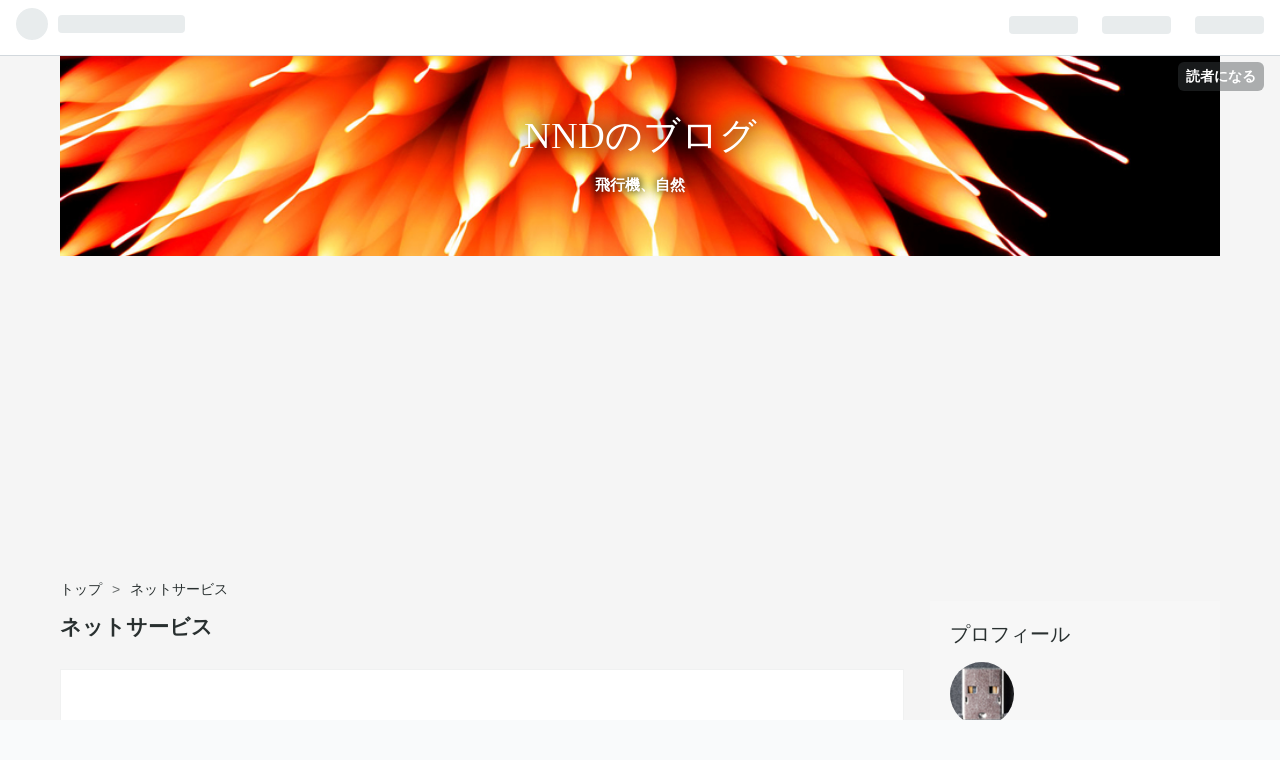

--- FILE ---
content_type: text/html; charset=utf-8
request_url: https://www.nnd-power.com/archive/category/%E3%83%8D%E3%83%83%E3%83%88%E3%82%B5%E3%83%BC%E3%83%93%E3%82%B9
body_size: 12615
content:
<!DOCTYPE html>
<html
  lang="ja"

data-admin-domain="//blog.hatena.ne.jp"
data-admin-origin="https://blog.hatena.ne.jp"
data-author="nnd_power"
data-avail-langs="ja en"
data-blog="nnd-power.hatenablog.com"
data-blog-host="nnd-power.hatenablog.com"
data-blog-is-public="1"
data-blog-name="NNDのブログ"
data-blog-owner="nnd_power"
data-blog-show-ads=""
data-blog-show-sleeping-ads=""
data-blog-uri="https://www.nnd-power.com/"
data-blog-uuid="26006613387663330"
data-blogs-uri-base="https://www.nnd-power.com"
data-brand="pro"
data-data-layer="{&quot;hatenablog&quot;:{&quot;admin&quot;:{},&quot;analytics&quot;:{&quot;brand_property_id&quot;:&quot;&quot;,&quot;measurement_id&quot;:&quot;&quot;,&quot;non_sampling_property_id&quot;:&quot;&quot;,&quot;property_id&quot;:&quot;UA-145246349-1&quot;,&quot;separated_property_id&quot;:&quot;UA-29716941-20&quot;},&quot;blog&quot;:{&quot;blog_id&quot;:&quot;26006613387663330&quot;,&quot;content_seems_japanese&quot;:&quot;true&quot;,&quot;disable_ads&quot;:&quot;custom_domain&quot;,&quot;enable_ads&quot;:&quot;false&quot;,&quot;enable_keyword_link&quot;:&quot;false&quot;,&quot;entry_show_footer_related_entries&quot;:&quot;true&quot;,&quot;force_pc_view&quot;:&quot;true&quot;,&quot;is_public&quot;:&quot;true&quot;,&quot;is_responsive_view&quot;:&quot;true&quot;,&quot;is_sleeping&quot;:&quot;false&quot;,&quot;lang&quot;:&quot;ja&quot;,&quot;name&quot;:&quot;NND\u306e\u30d6\u30ed\u30b0&quot;,&quot;owner_name&quot;:&quot;nnd_power&quot;,&quot;uri&quot;:&quot;https://www.nnd-power.com/&quot;},&quot;brand&quot;:&quot;pro&quot;,&quot;page_id&quot;:&quot;archive&quot;,&quot;permalink_entry&quot;:null,&quot;pro&quot;:&quot;pro&quot;,&quot;router_type&quot;:&quot;blogs&quot;}}"
data-device="pc"
data-dont-recommend-pro="false"
data-global-domain="https://hatena.blog"
data-globalheader-color="b"
data-globalheader-type="pc"
data-has-touch-view="1"
data-help-url="https://help.hatenablog.com"
data-no-suggest-touch-view="1"
data-page="archive"
data-parts-domain="https://hatenablog-parts.com"
data-plus-available="1"
data-pro="true"
data-router-type="blogs"
data-sentry-dsn="https://03a33e4781a24cf2885099fed222b56d@sentry.io/1195218"
data-sentry-environment="production"
data-sentry-sample-rate="0.1"
data-static-domain="https://cdn.blog.st-hatena.com"
data-version="dc9c1689f29371ecdd4d8f010904c1"



  itemscope
  itemtype="http://schema.org/Blog"


  data-initial-state="{}"

  >
  <head prefix="og: http://ogp.me/ns# fb: http://ogp.me/ns/fb#">

  

  
  <meta name="viewport" content="width=device-width, initial-scale=1.0" />


  


  

  <meta name="robots" content="max-image-preview:large" />


  <meta charset="utf-8"/>
  <meta http-equiv="X-UA-Compatible" content="IE=7; IE=9; IE=10; IE=11" />
  <title>ネットサービス カテゴリーの記事一覧 - NNDのブログ</title>

  
  <link rel="canonical" href="https://www.nnd-power.com/archive/category/%E3%83%8D%E3%83%83%E3%83%88%E3%82%B5%E3%83%BC%E3%83%93%E3%82%B9"/>



  

<meta itemprop="name" content="ネットサービス カテゴリーの記事一覧 - NNDのブログ"/>

  <meta itemprop="image" content="https://cdn.user.blog.st-hatena.com/default_entry_og_image/154989923/1565185108560292"/>


  <meta property="og:title" content="ネットサービス カテゴリーの記事一覧 - NNDのブログ"/>
<meta property="og:type" content="blog"/>
  <meta property="og:url" content="https://www.nnd-power.com/archive/category/%E3%83%8D%E3%83%83%E3%83%88%E3%82%B5%E3%83%BC%E3%83%93%E3%82%B9"/>

  
  
  
  <meta property="og:image" content="https://cdn.image.st-hatena.com/image/scale/0349230055b27097cd3d5ad17fd71ccd7d53f04a/backend=imagemagick;enlarge=0;height=1000;version=1;width=1200/https%3A%2F%2Fcdn.user.blog.st-hatena.com%2Fdefault_entry_og_image%2F154989923%2F1565185108560292"/>

<meta property="og:image:alt" content="ネットサービス カテゴリーの記事一覧 - NNDのブログ"/>
  <meta property="og:description" content="飛行機、自然" />
<meta property="og:site_name" content="NNDのブログ"/>

    <meta name="twitter:card" content="summary" />  <meta name="twitter:title" content="ネットサービス カテゴリーの記事一覧 - NNDのブログ" />  <meta name="twitter:description" content="飛行機、自然" />  <meta name="twitter:app:name:iphone" content="はてなブログアプリ" />
  <meta name="twitter:app:id:iphone" content="583299321" />
  <meta name="twitter:app:url:iphone" content="hatenablog:///open?uri=https%3A%2F%2Fwww.nnd-power.com%2Farchive%2Fcategory%2F%25E3%2583%258D%25E3%2583%2583%25E3%2583%2588%25E3%2582%25B5%25E3%2583%25BC%25E3%2583%2593%25E3%2582%25B9" />  <meta name="twitter:site" content="@nnd9" />
  
    <meta name="keywords" content="NND,ネットサービス" />


  
<script
  id="embed-gtm-data-layer-loader"
  data-data-layer-page-specific=""
>
(function() {
  function loadDataLayer(elem, attrName) {
    if (!elem) { return {}; }
    var json = elem.getAttribute(attrName);
    if (!json) { return {}; }
    return JSON.parse(json);
  }

  var globalVariables = loadDataLayer(
    document.documentElement,
    'data-data-layer'
  );
  var pageSpecificVariables = loadDataLayer(
    document.getElementById('embed-gtm-data-layer-loader'),
    'data-data-layer-page-specific'
  );

  var variables = [globalVariables, pageSpecificVariables];

  if (!window.dataLayer) {
    window.dataLayer = [];
  }

  for (var i = 0; i < variables.length; i++) {
    window.dataLayer.push(variables[i]);
  }
})();
</script>

<!-- Google Tag Manager -->
<script>(function(w,d,s,l,i){w[l]=w[l]||[];w[l].push({'gtm.start':
new Date().getTime(),event:'gtm.js'});var f=d.getElementsByTagName(s)[0],
j=d.createElement(s),dl=l!='dataLayer'?'&l='+l:'';j.async=true;j.src=
'https://www.googletagmanager.com/gtm.js?id='+i+dl;f.parentNode.insertBefore(j,f);
})(window,document,'script','dataLayer','GTM-P4CXTW');</script>
<!-- End Google Tag Manager -->











  <link rel="shortcut icon" href="https://www.nnd-power.com/icon/favicon">
<link rel="apple-touch-icon" href="https://www.nnd-power.com/icon/touch">
<link rel="icon" sizes="192x192" href="https://www.nnd-power.com/icon/link">

  

<link rel="alternate" type="application/atom+xml" title="Atom" href="https://www.nnd-power.com/feed/category/%E3%83%8D%E3%83%83%E3%83%88%E3%82%B5%E3%83%BC%E3%83%93%E3%82%B9"/>
<link rel="alternate" type="application/rss+xml" title="RSS2.0" href="https://www.nnd-power.com/rss/category/%E3%83%8D%E3%83%83%E3%83%88%E3%82%B5%E3%83%BC%E3%83%93%E3%82%B9"/>

  
  
  <link rel="author" href="http://www.hatena.ne.jp/nnd_power/">


  

  
      <link rel="preload" href="https://cdn-ak.f.st-hatena.com/images/fotolife/n/nnd_power/20190807/20190807233114.jpg" as="image"/>
      <link rel="preload" href="https://cdn.image.st-hatena.com/image/scale/20f108e2fe2bb3fb6351787c1a9cb3b725182f58/backend=imagemagick;height=500;quality=80;version=1;width=500/https%3A%2F%2Fcdn-ak.f.st-hatena.com%2Fimages%2Ffotolife%2Fn%2Fnnd_power%2F20190806%2F20190806041101.jpg" as="image"/>


  
    
<link rel="stylesheet" type="text/css" href="https://cdn.blog.st-hatena.com/css/blog.css?version=dc9c1689f29371ecdd4d8f010904c1"/>

    
  <link rel="stylesheet" type="text/css" href="https://usercss.blog.st-hatena.com/blog_style/26006613387663330/5d643f41dac61736de4457386995a87a8faf49db"/>
  
  

  

  
<script> </script>

  
<style>
  div#google_afc_user,
  div.google-afc-user-container,
  div.google_afc_image,
  div.google_afc_blocklink {
      display: block !important;
  }
</style>


  

  

  <!-- Global site tag (gtag.js) - Google Analytics -->
<script async src="https://www.googletagmanager.com/gtag/js?id=G-0G3TVKE4P1"></script>
<script>
  window.dataLayer = window.dataLayer || [];
  function gtag(){dataLayer.push(arguments);}
  gtag('js', new Date());

  gtag('config', 'G-0G3TVKE4P1');
</script>
</head>

  <body class="page-archive header-image-enable enable-top-editarea enable-bottom-editarea page-archive-category category-ネットサービス globalheader-ng-enabled">
    

<div id="globalheader-container"
  data-brand="hatenablog"
  
  >
  <iframe id="globalheader" height="37" frameborder="0" allowTransparency="true"></iframe>
</div>


  
  
  
    <nav class="
      blog-controlls
      
    ">
      <div class="blog-controlls-blog-icon">
        <a href="https://www.nnd-power.com/">
          <img src="https://cdn.image.st-hatena.com/image/square/7b0cf7a2248ce6342d19eed5f651b417954b8a01/backend=imagemagick;height=128;version=1;width=128/https%3A%2F%2Fcdn.user.blog.st-hatena.com%2Fblog_custom_icon%2F154989923%2F1576774651613344" alt="NNDのブログ"/>
        </a>
      </div>
      <div class="blog-controlls-title">
        <a href="https://www.nnd-power.com/">NNDのブログ</a>
      </div>
      <a href="https://blog.hatena.ne.jp/nnd_power/nnd-power.hatenablog.com/subscribe?utm_campaign=subscribe_blog&amp;utm_medium=button&amp;utm_source=blogs_topright_button" class="blog-controlls-subscribe-btn test-blog-header-controlls-subscribe">
        読者になる
      </a>
    </nav>
  

  <div id="container">
    <div id="container-inner">
      <header id="blog-title" data-brand="hatenablog">
  <div id="blog-title-inner" style="background-image: url('https://cdn-ak.f.st-hatena.com/images/fotolife/n/nnd_power/20190807/20190807233114.jpg'); background-position: center -84px;">
    <div id="blog-title-content">
      <h1 id="title"><a href="https://www.nnd-power.com/">NNDのブログ</a></h1>
      
        <h2 id="blog-description">飛行機、自然</h2>
      
    </div>
  </div>
</header>

      
  <div id="top-editarea">
    <p align="center">
<script async src="https://pagead2.googlesyndication.com/pagead/js/adsbygoogle.js?client=ca-pub-6333832018780909"
     crossorigin="anonymous"></script>
<!-- top -->
<ins class="adsbygoogle"
     style="display:block"
     data-ad-client="ca-pub-6333832018780909"
     data-ad-slot="5199979887"
     data-ad-format="auto"
     data-full-width-responsive="true"></ins>
<script>
     (adsbygoogle = window.adsbygoogle || []).push({});
</script>
</p>
  </div>


      
          <div id="top-box">
    <div class="breadcrumb" data-test-id="breadcrumb">
      <div class="breadcrumb-inner">
        <a class="breadcrumb-link" href="https://www.nnd-power.com/"><span>トップ</span></a>          <span class="breadcrumb-gt">&gt;</span>          <span class="breadcrumb-child">            <span>ネットサービス</span>          </span>      </div>
    </div>
  </div>
  <script type="application/ld+json" class="test-breadcrumb-json-ld">
    {"itemListElement":[{"position":1,"item":{"@id":"https://www.nnd-power.com/","name":"トップ"},"@type":"ListItem"}],"@type":"BreadcrumbList","@context":"http://schema.org"}
  </script>
      
      



<div id="content">
  <div id="content-inner">
    <div id="wrapper">
      <div id="main">
        <div id="main-inner">
          

          

  <header class="archive-header-category">
    <h2 class="archive-heading">ネットサービス</h2>
  
  </header>



          

          

          
            <div class="archive-entries">
              
                
                  <section class="archive-entry test-archive-entry autopagerize_page_element" data-uuid="26006613387668104">
<div class="archive-entry-header">
  <div class="date archive-date">
    <a href="https://www.nnd-power.com/archive/2012/03/01" rel="nofollow">
      <time datetime="2012-03-01" title="2012-03-01">
        <span class="date-year">2012</span><span class="hyphen">-</span><span class="date-month">03</span><span class="hyphen">-</span><span class="date-day">01</span>
      </time>
    </a>
  </div>

  <h1 class="entry-title">
    <a class="entry-title-link" href="https://www.nnd-power.com/entry/13183515">IIJmio Dサービス</a>
  </h1>
</div>


  <div class="categories">
    
      <a href="https://www.nnd-power.com/archive/category/%E3%83%91%E3%82%BD%E3%82%B3%E3%83%B3" class="archive-category-link category-パソコン">パソコン</a>
    
      <a href="https://www.nnd-power.com/archive/category/%E3%83%8D%E3%83%83%E3%83%88%E3%82%B5%E3%83%BC%E3%83%93%E3%82%B9" class="archive-category-link category-ネットサービス">ネットサービス</a>
    
  </div>


  <a href="https://www.nnd-power.com/entry/13183515" class="entry-thumb-link">
    <div class="entry-thumb" style="background-image: url('https://cdn.image.st-hatena.com/image/scale/20f108e2fe2bb3fb6351787c1a9cb3b725182f58/backend=imagemagick;height=500;quality=80;version=1;width=500/https%3A%2F%2Fcdn-ak.f.st-hatena.com%2Fimages%2Ffotolife%2Fn%2Fnnd_power%2F20190806%2F20190806041101.jpg');">
    </div>
  </a>
<div class="archive-entry-body">
  <p class="entry-description">
    
      ということで申し込み当日の夜に注文してたのが本日到着。 契約はもちろんミニマム イオンsimと交換。 取り敢えず1台しか持っていないスマホのL-04Cに装着。 認識もしてちゃんと動いているよう。なので、普段使うアプリをテスト。 Webdavのダウンロード・ア…
    
  </p>

  
    <div class="archive-entry-tags-wrapper">
  <div class="archive-entry-tags">  </div>
</div>

  

  <span class="social-buttons">
    
    
      <a href="https://b.hatena.ne.jp/entry/s/www.nnd-power.com/entry/13183515" class="bookmark-widget-counter">
        <img src="https://b.hatena.ne.jp/entry/image/https://www.nnd-power.com/entry/13183515" alt="はてなブックマーク - IIJmio Dサービス" />
      </a>
    

    <span
      class="star-container"
      data-hatena-star-container
      data-hatena-star-url="https://www.nnd-power.com/entry/13183515"
      data-hatena-star-title="IIJmio Dサービス"
      data-hatena-star-variant="profile-icon"
      data-hatena-star-profile-url-template="https://blog.hatena.ne.jp/{username}/"
    ></span>
  </span>
</div>
</section>
              
            </div>

          
        </div>

        
      </div>
    </div>

    
<aside id="box2">
  
  <div id="box2-inner">
    
      

<div class="hatena-module hatena-module-profile">
  <div class="hatena-module-title">
    プロフィール
  </div>
  <div class="hatena-module-body">
    
    <a href="https://www.nnd-power.com/about" class="profile-icon-link">
      <img src="https://cdn.profile-image.st-hatena.com/users/nnd_power/profile.png?1565183976"
      alt="id:nnd_power" class="profile-icon" />
    </a>
    

    
    <span class="id">
      <a href="https://www.nnd-power.com/about" class="hatena-id-link"><span data-load-nickname="1" data-user-name="nnd_power">id:nnd_power</span></a>
      
  
  
    <a href="https://blog.hatena.ne.jp/-/pro?plus_via=blog_plus_badge&amp;utm_source=pro_badge&amp;utm_medium=referral&amp;utm_campaign=register_pro" title="はてなブログPro"><i class="badge-type-pro">はてなブログPro</i></a>
  


    </span>
    

    
      <div class="profile-activities">
      
        最終更新:
        <time datetime="2025-12-11T16:49:38Z" data-relative data-epoch="1765471778000" class="updated">2025-12-12 01:49</time>
      
    </div>
    

    

    
      <div class="hatena-follow-button-box btn-subscribe js-hatena-follow-button-box"
  
  >

  <a href="#" class="hatena-follow-button js-hatena-follow-button">
    <span class="subscribing">
      <span class="foreground">読者です</span>
      <span class="background">読者をやめる</span>
    </span>
    <span class="unsubscribing" data-track-name="profile-widget-subscribe-button" data-track-once>
      <span class="foreground">読者になる</span>
      <span class="background">読者になる</span>
    </span>
  </a>
  <div class="subscription-count-box js-subscription-count-box">
    <i></i>
    <u></u>
    <span class="subscription-count js-subscription-count">
    </span>
  </div>
</div>

    

    
      <div class="hatena-follow-button-box">
        <a href="https://twitter.com/nnd9" title="X（Twitter）アカウント" class="btn-twitter" data-lang="ja">
          <img src="https://cdn.blog.st-hatena.com/images/theme/plofile-socialize-x.svg?version=dc9c1689f29371ecdd4d8f010904c1" alt="X">
          <span>
            @nnd9をフォロー
          </span>
        </a>
      </div>
    

    <div class="profile-about">
      <a href="https://www.nnd-power.com/about">このブログについて</a>
    </div>

  </div>
</div>

    
      <div class="hatena-module hatena-module-links">
  <div class="hatena-module-title">
    このブログについて
  </div>
  <div class="hatena-module-body">
    <ul class="hatena-urllist">
      
        <li>
          <a href="https://www.nnd-power.com/contact">お問い合わせフォーム</a>
        </li>
      
        <li>
          <a href="https://www.nnd-power.com/privacy-policy">プライバシーポリシー</a>
        </li>
      
    </ul>
  </div>
</div>

    
      
<div class="hatena-module hatena-module-html">
  <div class="hatena-module-body">
    <p align="center">
<script async src="https://pagead2.googlesyndication.com/pagead/js/adsbygoogle.js?client=ca-pub-6333832018780909"
     crossorigin="anonymous"></script>
<!-- -->
<ins class="adsbygoogle"
     style="display:block"
     data-ad-client="ca-pub-6333832018780909"
     data-ad-slot="1805823498"
     data-ad-format="auto"
     data-full-width-responsive="true"></ins>
<script>
     (adsbygoogle = window.adsbygoogle || []).push({});
</script>
</p>
  </div>
</div>

    
      <div class="hatena-module hatena-module-recent-entries ">
  <div class="hatena-module-title">
    <a href="https://www.nnd-power.com/archive">
      最新記事
    </a>
  </div>
  <div class="hatena-module-body">
    <ul class="recent-entries hatena-urllist ">
  
  
    
    <li class="urllist-item recent-entries-item">
      <div class="urllist-item-inner recent-entries-item-inner">
        
          
          
          <a href="https://www.nnd-power.com/entry/2025/12/12/014938" class="urllist-title-link recent-entries-title-link  urllist-title recent-entries-title">BRZ tS 2015の右リアハブベアリング交換（ドライブシャフトのスプライン固着）</a>


          
          

                </div>
    </li>
  
    
    <li class="urllist-item recent-entries-item">
      <div class="urllist-item-inner recent-entries-item-inner">
        
          
          
          <a href="https://www.nnd-power.com/entry/2025/12/01/031159" class="urllist-title-link recent-entries-title-link  urllist-title recent-entries-title">BRZ tS 2015の左リアハブベアリング交換（ドライブシャフトのスプライン固着）</a>


          
          

                </div>
    </li>
  
    
    <li class="urllist-item recent-entries-item">
      <div class="urllist-item-inner recent-entries-item-inner">
        
          
          
          <a href="https://www.nnd-power.com/entry/2025/11/23/234249" class="urllist-title-link recent-entries-title-link  urllist-title recent-entries-title">BRZ tS 2015のフロントハブベアリング交換（ブレンボのカジリ）</a>


          
          

                </div>
    </li>
  
    
    <li class="urllist-item recent-entries-item">
      <div class="urllist-item-inner recent-entries-item-inner">
        
          
          
          <a href="https://www.nnd-power.com/entry/2025/11/03/003918" class="urllist-title-link recent-entries-title-link  urllist-title recent-entries-title">ジャパンモビリティショー　2025</a>


          
          

                </div>
    </li>
  
    
    <li class="urllist-item recent-entries-item">
      <div class="urllist-item-inner recent-entries-item-inner">
        
          
          
          <a href="https://www.nnd-power.com/entry/2025/10/01/002818" class="urllist-title-link recent-entries-title-link  urllist-title recent-entries-title">成田空港定点観測　2025-9-28 夜</a>


          
          

                </div>
    </li>
  
</ul>

      </div>
</div>

    
      
<div class="hatena-module hatena-module-entries-access-ranking"
  data-count="5"
  data-source="access"
  data-enable_customize_format="0"
  data-display_entry_image_size_width="100"
  data-display_entry_image_size_height="100"

  data-display_entry_category="0"
  data-display_entry_image="0"
  data-display_entry_image_size_width="100"
  data-display_entry_image_size_height="100"
  data-display_entry_body_length="0"
  data-display_entry_date="0"
  data-display_entry_title_length="20"
  data-restrict_entry_title_length="0"
  data-display_bookmark_count="0"

>
  <div class="hatena-module-title">
    
      注目記事
    
  </div>
  <div class="hatena-module-body">
    
  </div>
</div>

    
      
<div class="hatena-module hatena-module-html">
  <div class="hatena-module-body">
    <script async src="https://pagead2.googlesyndication.com/pagead/js/adsbygoogle.js?client=ca-pub-6333832018780909"
     crossorigin="anonymous"></script>
  </div>
</div>

    
      
<div class="hatena-module hatena-module-html">
    <div class="hatena-module-title">twitter</div>
  <div class="hatena-module-body">
    <a class="twitter-timeline" href="https://twitter.com/nnd9?ref_src=twsrc%5Etfw" data-tweet-limit="5">Tweets by nnd9</a> <script async src="https://platform.twitter.com/widgets.js" charset="utf-8"></script>
  </div>
</div>

    
      <div class="hatena-module hatena-module-search-box">
  <div class="hatena-module-title">
    検索
  </div>
  <div class="hatena-module-body">
    <form class="search-form" role="search" action="https://www.nnd-power.com/search" method="get">
  <input type="text" name="q" class="search-module-input" value="" placeholder="記事を検索" required>
  <input type="submit" value="検索" class="search-module-button" />
</form>

  </div>
</div>

    
      

<div class="hatena-module hatena-module-archive" data-archive-type="default" data-archive-url="https://www.nnd-power.com/archive">
  <div class="hatena-module-title">
    <a href="https://www.nnd-power.com/archive">月別アーカイブ</a>
  </div>
  <div class="hatena-module-body">
    
      
        <ul class="hatena-urllist">
          
            <li class="archive-module-year archive-module-year-hidden" data-year="2025">
              <div class="archive-module-button">
                <span class="archive-module-hide-button">▼</span>
                <span class="archive-module-show-button">▶</span>
              </div>
              <a href="https://www.nnd-power.com/archive/2025" class="archive-module-year-title archive-module-year-2025">
                2025
              </a>
              <ul class="archive-module-months">
                
                  <li class="archive-module-month">
                    <a href="https://www.nnd-power.com/archive/2025/12" class="archive-module-month-title archive-module-month-2025-12">
                      2025 / 12
                    </a>
                  </li>
                
                  <li class="archive-module-month">
                    <a href="https://www.nnd-power.com/archive/2025/11" class="archive-module-month-title archive-module-month-2025-11">
                      2025 / 11
                    </a>
                  </li>
                
                  <li class="archive-module-month">
                    <a href="https://www.nnd-power.com/archive/2025/10" class="archive-module-month-title archive-module-month-2025-10">
                      2025 / 10
                    </a>
                  </li>
                
                  <li class="archive-module-month">
                    <a href="https://www.nnd-power.com/archive/2025/09" class="archive-module-month-title archive-module-month-2025-9">
                      2025 / 9
                    </a>
                  </li>
                
                  <li class="archive-module-month">
                    <a href="https://www.nnd-power.com/archive/2025/08" class="archive-module-month-title archive-module-month-2025-8">
                      2025 / 8
                    </a>
                  </li>
                
                  <li class="archive-module-month">
                    <a href="https://www.nnd-power.com/archive/2025/07" class="archive-module-month-title archive-module-month-2025-7">
                      2025 / 7
                    </a>
                  </li>
                
                  <li class="archive-module-month">
                    <a href="https://www.nnd-power.com/archive/2025/06" class="archive-module-month-title archive-module-month-2025-6">
                      2025 / 6
                    </a>
                  </li>
                
                  <li class="archive-module-month">
                    <a href="https://www.nnd-power.com/archive/2025/05" class="archive-module-month-title archive-module-month-2025-5">
                      2025 / 5
                    </a>
                  </li>
                
                  <li class="archive-module-month">
                    <a href="https://www.nnd-power.com/archive/2025/04" class="archive-module-month-title archive-module-month-2025-4">
                      2025 / 4
                    </a>
                  </li>
                
                  <li class="archive-module-month">
                    <a href="https://www.nnd-power.com/archive/2025/03" class="archive-module-month-title archive-module-month-2025-3">
                      2025 / 3
                    </a>
                  </li>
                
                  <li class="archive-module-month">
                    <a href="https://www.nnd-power.com/archive/2025/02" class="archive-module-month-title archive-module-month-2025-2">
                      2025 / 2
                    </a>
                  </li>
                
                  <li class="archive-module-month">
                    <a href="https://www.nnd-power.com/archive/2025/01" class="archive-module-month-title archive-module-month-2025-1">
                      2025 / 1
                    </a>
                  </li>
                
              </ul>
            </li>
          
            <li class="archive-module-year archive-module-year-hidden" data-year="2024">
              <div class="archive-module-button">
                <span class="archive-module-hide-button">▼</span>
                <span class="archive-module-show-button">▶</span>
              </div>
              <a href="https://www.nnd-power.com/archive/2024" class="archive-module-year-title archive-module-year-2024">
                2024
              </a>
              <ul class="archive-module-months">
                
                  <li class="archive-module-month">
                    <a href="https://www.nnd-power.com/archive/2024/12" class="archive-module-month-title archive-module-month-2024-12">
                      2024 / 12
                    </a>
                  </li>
                
                  <li class="archive-module-month">
                    <a href="https://www.nnd-power.com/archive/2024/11" class="archive-module-month-title archive-module-month-2024-11">
                      2024 / 11
                    </a>
                  </li>
                
                  <li class="archive-module-month">
                    <a href="https://www.nnd-power.com/archive/2024/10" class="archive-module-month-title archive-module-month-2024-10">
                      2024 / 10
                    </a>
                  </li>
                
                  <li class="archive-module-month">
                    <a href="https://www.nnd-power.com/archive/2024/09" class="archive-module-month-title archive-module-month-2024-9">
                      2024 / 9
                    </a>
                  </li>
                
                  <li class="archive-module-month">
                    <a href="https://www.nnd-power.com/archive/2024/08" class="archive-module-month-title archive-module-month-2024-8">
                      2024 / 8
                    </a>
                  </li>
                
                  <li class="archive-module-month">
                    <a href="https://www.nnd-power.com/archive/2024/07" class="archive-module-month-title archive-module-month-2024-7">
                      2024 / 7
                    </a>
                  </li>
                
                  <li class="archive-module-month">
                    <a href="https://www.nnd-power.com/archive/2024/06" class="archive-module-month-title archive-module-month-2024-6">
                      2024 / 6
                    </a>
                  </li>
                
                  <li class="archive-module-month">
                    <a href="https://www.nnd-power.com/archive/2024/05" class="archive-module-month-title archive-module-month-2024-5">
                      2024 / 5
                    </a>
                  </li>
                
                  <li class="archive-module-month">
                    <a href="https://www.nnd-power.com/archive/2024/04" class="archive-module-month-title archive-module-month-2024-4">
                      2024 / 4
                    </a>
                  </li>
                
                  <li class="archive-module-month">
                    <a href="https://www.nnd-power.com/archive/2024/03" class="archive-module-month-title archive-module-month-2024-3">
                      2024 / 3
                    </a>
                  </li>
                
                  <li class="archive-module-month">
                    <a href="https://www.nnd-power.com/archive/2024/02" class="archive-module-month-title archive-module-month-2024-2">
                      2024 / 2
                    </a>
                  </li>
                
                  <li class="archive-module-month">
                    <a href="https://www.nnd-power.com/archive/2024/01" class="archive-module-month-title archive-module-month-2024-1">
                      2024 / 1
                    </a>
                  </li>
                
              </ul>
            </li>
          
            <li class="archive-module-year archive-module-year-hidden" data-year="2023">
              <div class="archive-module-button">
                <span class="archive-module-hide-button">▼</span>
                <span class="archive-module-show-button">▶</span>
              </div>
              <a href="https://www.nnd-power.com/archive/2023" class="archive-module-year-title archive-module-year-2023">
                2023
              </a>
              <ul class="archive-module-months">
                
                  <li class="archive-module-month">
                    <a href="https://www.nnd-power.com/archive/2023/12" class="archive-module-month-title archive-module-month-2023-12">
                      2023 / 12
                    </a>
                  </li>
                
                  <li class="archive-module-month">
                    <a href="https://www.nnd-power.com/archive/2023/11" class="archive-module-month-title archive-module-month-2023-11">
                      2023 / 11
                    </a>
                  </li>
                
                  <li class="archive-module-month">
                    <a href="https://www.nnd-power.com/archive/2023/10" class="archive-module-month-title archive-module-month-2023-10">
                      2023 / 10
                    </a>
                  </li>
                
                  <li class="archive-module-month">
                    <a href="https://www.nnd-power.com/archive/2023/09" class="archive-module-month-title archive-module-month-2023-9">
                      2023 / 9
                    </a>
                  </li>
                
                  <li class="archive-module-month">
                    <a href="https://www.nnd-power.com/archive/2023/08" class="archive-module-month-title archive-module-month-2023-8">
                      2023 / 8
                    </a>
                  </li>
                
                  <li class="archive-module-month">
                    <a href="https://www.nnd-power.com/archive/2023/07" class="archive-module-month-title archive-module-month-2023-7">
                      2023 / 7
                    </a>
                  </li>
                
                  <li class="archive-module-month">
                    <a href="https://www.nnd-power.com/archive/2023/06" class="archive-module-month-title archive-module-month-2023-6">
                      2023 / 6
                    </a>
                  </li>
                
                  <li class="archive-module-month">
                    <a href="https://www.nnd-power.com/archive/2023/05" class="archive-module-month-title archive-module-month-2023-5">
                      2023 / 5
                    </a>
                  </li>
                
                  <li class="archive-module-month">
                    <a href="https://www.nnd-power.com/archive/2023/04" class="archive-module-month-title archive-module-month-2023-4">
                      2023 / 4
                    </a>
                  </li>
                
                  <li class="archive-module-month">
                    <a href="https://www.nnd-power.com/archive/2023/03" class="archive-module-month-title archive-module-month-2023-3">
                      2023 / 3
                    </a>
                  </li>
                
                  <li class="archive-module-month">
                    <a href="https://www.nnd-power.com/archive/2023/02" class="archive-module-month-title archive-module-month-2023-2">
                      2023 / 2
                    </a>
                  </li>
                
                  <li class="archive-module-month">
                    <a href="https://www.nnd-power.com/archive/2023/01" class="archive-module-month-title archive-module-month-2023-1">
                      2023 / 1
                    </a>
                  </li>
                
              </ul>
            </li>
          
            <li class="archive-module-year archive-module-year-hidden" data-year="2022">
              <div class="archive-module-button">
                <span class="archive-module-hide-button">▼</span>
                <span class="archive-module-show-button">▶</span>
              </div>
              <a href="https://www.nnd-power.com/archive/2022" class="archive-module-year-title archive-module-year-2022">
                2022
              </a>
              <ul class="archive-module-months">
                
                  <li class="archive-module-month">
                    <a href="https://www.nnd-power.com/archive/2022/12" class="archive-module-month-title archive-module-month-2022-12">
                      2022 / 12
                    </a>
                  </li>
                
                  <li class="archive-module-month">
                    <a href="https://www.nnd-power.com/archive/2022/11" class="archive-module-month-title archive-module-month-2022-11">
                      2022 / 11
                    </a>
                  </li>
                
                  <li class="archive-module-month">
                    <a href="https://www.nnd-power.com/archive/2022/10" class="archive-module-month-title archive-module-month-2022-10">
                      2022 / 10
                    </a>
                  </li>
                
                  <li class="archive-module-month">
                    <a href="https://www.nnd-power.com/archive/2022/09" class="archive-module-month-title archive-module-month-2022-9">
                      2022 / 9
                    </a>
                  </li>
                
                  <li class="archive-module-month">
                    <a href="https://www.nnd-power.com/archive/2022/08" class="archive-module-month-title archive-module-month-2022-8">
                      2022 / 8
                    </a>
                  </li>
                
                  <li class="archive-module-month">
                    <a href="https://www.nnd-power.com/archive/2022/07" class="archive-module-month-title archive-module-month-2022-7">
                      2022 / 7
                    </a>
                  </li>
                
                  <li class="archive-module-month">
                    <a href="https://www.nnd-power.com/archive/2022/06" class="archive-module-month-title archive-module-month-2022-6">
                      2022 / 6
                    </a>
                  </li>
                
                  <li class="archive-module-month">
                    <a href="https://www.nnd-power.com/archive/2022/05" class="archive-module-month-title archive-module-month-2022-5">
                      2022 / 5
                    </a>
                  </li>
                
                  <li class="archive-module-month">
                    <a href="https://www.nnd-power.com/archive/2022/04" class="archive-module-month-title archive-module-month-2022-4">
                      2022 / 4
                    </a>
                  </li>
                
                  <li class="archive-module-month">
                    <a href="https://www.nnd-power.com/archive/2022/03" class="archive-module-month-title archive-module-month-2022-3">
                      2022 / 3
                    </a>
                  </li>
                
                  <li class="archive-module-month">
                    <a href="https://www.nnd-power.com/archive/2022/02" class="archive-module-month-title archive-module-month-2022-2">
                      2022 / 2
                    </a>
                  </li>
                
                  <li class="archive-module-month">
                    <a href="https://www.nnd-power.com/archive/2022/01" class="archive-module-month-title archive-module-month-2022-1">
                      2022 / 1
                    </a>
                  </li>
                
              </ul>
            </li>
          
            <li class="archive-module-year archive-module-year-hidden" data-year="2021">
              <div class="archive-module-button">
                <span class="archive-module-hide-button">▼</span>
                <span class="archive-module-show-button">▶</span>
              </div>
              <a href="https://www.nnd-power.com/archive/2021" class="archive-module-year-title archive-module-year-2021">
                2021
              </a>
              <ul class="archive-module-months">
                
                  <li class="archive-module-month">
                    <a href="https://www.nnd-power.com/archive/2021/12" class="archive-module-month-title archive-module-month-2021-12">
                      2021 / 12
                    </a>
                  </li>
                
                  <li class="archive-module-month">
                    <a href="https://www.nnd-power.com/archive/2021/11" class="archive-module-month-title archive-module-month-2021-11">
                      2021 / 11
                    </a>
                  </li>
                
                  <li class="archive-module-month">
                    <a href="https://www.nnd-power.com/archive/2021/10" class="archive-module-month-title archive-module-month-2021-10">
                      2021 / 10
                    </a>
                  </li>
                
                  <li class="archive-module-month">
                    <a href="https://www.nnd-power.com/archive/2021/09" class="archive-module-month-title archive-module-month-2021-9">
                      2021 / 9
                    </a>
                  </li>
                
                  <li class="archive-module-month">
                    <a href="https://www.nnd-power.com/archive/2021/08" class="archive-module-month-title archive-module-month-2021-8">
                      2021 / 8
                    </a>
                  </li>
                
                  <li class="archive-module-month">
                    <a href="https://www.nnd-power.com/archive/2021/07" class="archive-module-month-title archive-module-month-2021-7">
                      2021 / 7
                    </a>
                  </li>
                
                  <li class="archive-module-month">
                    <a href="https://www.nnd-power.com/archive/2021/06" class="archive-module-month-title archive-module-month-2021-6">
                      2021 / 6
                    </a>
                  </li>
                
                  <li class="archive-module-month">
                    <a href="https://www.nnd-power.com/archive/2021/05" class="archive-module-month-title archive-module-month-2021-5">
                      2021 / 5
                    </a>
                  </li>
                
                  <li class="archive-module-month">
                    <a href="https://www.nnd-power.com/archive/2021/04" class="archive-module-month-title archive-module-month-2021-4">
                      2021 / 4
                    </a>
                  </li>
                
                  <li class="archive-module-month">
                    <a href="https://www.nnd-power.com/archive/2021/03" class="archive-module-month-title archive-module-month-2021-3">
                      2021 / 3
                    </a>
                  </li>
                
                  <li class="archive-module-month">
                    <a href="https://www.nnd-power.com/archive/2021/02" class="archive-module-month-title archive-module-month-2021-2">
                      2021 / 2
                    </a>
                  </li>
                
                  <li class="archive-module-month">
                    <a href="https://www.nnd-power.com/archive/2021/01" class="archive-module-month-title archive-module-month-2021-1">
                      2021 / 1
                    </a>
                  </li>
                
              </ul>
            </li>
          
            <li class="archive-module-year archive-module-year-hidden" data-year="2020">
              <div class="archive-module-button">
                <span class="archive-module-hide-button">▼</span>
                <span class="archive-module-show-button">▶</span>
              </div>
              <a href="https://www.nnd-power.com/archive/2020" class="archive-module-year-title archive-module-year-2020">
                2020
              </a>
              <ul class="archive-module-months">
                
                  <li class="archive-module-month">
                    <a href="https://www.nnd-power.com/archive/2020/12" class="archive-module-month-title archive-module-month-2020-12">
                      2020 / 12
                    </a>
                  </li>
                
                  <li class="archive-module-month">
                    <a href="https://www.nnd-power.com/archive/2020/11" class="archive-module-month-title archive-module-month-2020-11">
                      2020 / 11
                    </a>
                  </li>
                
                  <li class="archive-module-month">
                    <a href="https://www.nnd-power.com/archive/2020/10" class="archive-module-month-title archive-module-month-2020-10">
                      2020 / 10
                    </a>
                  </li>
                
                  <li class="archive-module-month">
                    <a href="https://www.nnd-power.com/archive/2020/09" class="archive-module-month-title archive-module-month-2020-9">
                      2020 / 9
                    </a>
                  </li>
                
                  <li class="archive-module-month">
                    <a href="https://www.nnd-power.com/archive/2020/08" class="archive-module-month-title archive-module-month-2020-8">
                      2020 / 8
                    </a>
                  </li>
                
                  <li class="archive-module-month">
                    <a href="https://www.nnd-power.com/archive/2020/07" class="archive-module-month-title archive-module-month-2020-7">
                      2020 / 7
                    </a>
                  </li>
                
                  <li class="archive-module-month">
                    <a href="https://www.nnd-power.com/archive/2020/06" class="archive-module-month-title archive-module-month-2020-6">
                      2020 / 6
                    </a>
                  </li>
                
                  <li class="archive-module-month">
                    <a href="https://www.nnd-power.com/archive/2020/05" class="archive-module-month-title archive-module-month-2020-5">
                      2020 / 5
                    </a>
                  </li>
                
                  <li class="archive-module-month">
                    <a href="https://www.nnd-power.com/archive/2020/04" class="archive-module-month-title archive-module-month-2020-4">
                      2020 / 4
                    </a>
                  </li>
                
                  <li class="archive-module-month">
                    <a href="https://www.nnd-power.com/archive/2020/03" class="archive-module-month-title archive-module-month-2020-3">
                      2020 / 3
                    </a>
                  </li>
                
                  <li class="archive-module-month">
                    <a href="https://www.nnd-power.com/archive/2020/02" class="archive-module-month-title archive-module-month-2020-2">
                      2020 / 2
                    </a>
                  </li>
                
                  <li class="archive-module-month">
                    <a href="https://www.nnd-power.com/archive/2020/01" class="archive-module-month-title archive-module-month-2020-1">
                      2020 / 1
                    </a>
                  </li>
                
              </ul>
            </li>
          
            <li class="archive-module-year archive-module-year-hidden" data-year="2019">
              <div class="archive-module-button">
                <span class="archive-module-hide-button">▼</span>
                <span class="archive-module-show-button">▶</span>
              </div>
              <a href="https://www.nnd-power.com/archive/2019" class="archive-module-year-title archive-module-year-2019">
                2019
              </a>
              <ul class="archive-module-months">
                
                  <li class="archive-module-month">
                    <a href="https://www.nnd-power.com/archive/2019/12" class="archive-module-month-title archive-module-month-2019-12">
                      2019 / 12
                    </a>
                  </li>
                
                  <li class="archive-module-month">
                    <a href="https://www.nnd-power.com/archive/2019/11" class="archive-module-month-title archive-module-month-2019-11">
                      2019 / 11
                    </a>
                  </li>
                
                  <li class="archive-module-month">
                    <a href="https://www.nnd-power.com/archive/2019/10" class="archive-module-month-title archive-module-month-2019-10">
                      2019 / 10
                    </a>
                  </li>
                
                  <li class="archive-module-month">
                    <a href="https://www.nnd-power.com/archive/2019/09" class="archive-module-month-title archive-module-month-2019-9">
                      2019 / 9
                    </a>
                  </li>
                
                  <li class="archive-module-month">
                    <a href="https://www.nnd-power.com/archive/2019/08" class="archive-module-month-title archive-module-month-2019-8">
                      2019 / 8
                    </a>
                  </li>
                
                  <li class="archive-module-month">
                    <a href="https://www.nnd-power.com/archive/2019/06" class="archive-module-month-title archive-module-month-2019-6">
                      2019 / 6
                    </a>
                  </li>
                
                  <li class="archive-module-month">
                    <a href="https://www.nnd-power.com/archive/2019/05" class="archive-module-month-title archive-module-month-2019-5">
                      2019 / 5
                    </a>
                  </li>
                
                  <li class="archive-module-month">
                    <a href="https://www.nnd-power.com/archive/2019/04" class="archive-module-month-title archive-module-month-2019-4">
                      2019 / 4
                    </a>
                  </li>
                
                  <li class="archive-module-month">
                    <a href="https://www.nnd-power.com/archive/2019/02" class="archive-module-month-title archive-module-month-2019-2">
                      2019 / 2
                    </a>
                  </li>
                
                  <li class="archive-module-month">
                    <a href="https://www.nnd-power.com/archive/2019/01" class="archive-module-month-title archive-module-month-2019-1">
                      2019 / 1
                    </a>
                  </li>
                
              </ul>
            </li>
          
            <li class="archive-module-year archive-module-year-hidden" data-year="2018">
              <div class="archive-module-button">
                <span class="archive-module-hide-button">▼</span>
                <span class="archive-module-show-button">▶</span>
              </div>
              <a href="https://www.nnd-power.com/archive/2018" class="archive-module-year-title archive-module-year-2018">
                2018
              </a>
              <ul class="archive-module-months">
                
                  <li class="archive-module-month">
                    <a href="https://www.nnd-power.com/archive/2018/12" class="archive-module-month-title archive-module-month-2018-12">
                      2018 / 12
                    </a>
                  </li>
                
                  <li class="archive-module-month">
                    <a href="https://www.nnd-power.com/archive/2018/11" class="archive-module-month-title archive-module-month-2018-11">
                      2018 / 11
                    </a>
                  </li>
                
                  <li class="archive-module-month">
                    <a href="https://www.nnd-power.com/archive/2018/09" class="archive-module-month-title archive-module-month-2018-9">
                      2018 / 9
                    </a>
                  </li>
                
                  <li class="archive-module-month">
                    <a href="https://www.nnd-power.com/archive/2018/08" class="archive-module-month-title archive-module-month-2018-8">
                      2018 / 8
                    </a>
                  </li>
                
                  <li class="archive-module-month">
                    <a href="https://www.nnd-power.com/archive/2018/07" class="archive-module-month-title archive-module-month-2018-7">
                      2018 / 7
                    </a>
                  </li>
                
                  <li class="archive-module-month">
                    <a href="https://www.nnd-power.com/archive/2018/06" class="archive-module-month-title archive-module-month-2018-6">
                      2018 / 6
                    </a>
                  </li>
                
                  <li class="archive-module-month">
                    <a href="https://www.nnd-power.com/archive/2018/04" class="archive-module-month-title archive-module-month-2018-4">
                      2018 / 4
                    </a>
                  </li>
                
                  <li class="archive-module-month">
                    <a href="https://www.nnd-power.com/archive/2018/03" class="archive-module-month-title archive-module-month-2018-3">
                      2018 / 3
                    </a>
                  </li>
                
                  <li class="archive-module-month">
                    <a href="https://www.nnd-power.com/archive/2018/01" class="archive-module-month-title archive-module-month-2018-1">
                      2018 / 1
                    </a>
                  </li>
                
              </ul>
            </li>
          
            <li class="archive-module-year archive-module-year-hidden" data-year="2017">
              <div class="archive-module-button">
                <span class="archive-module-hide-button">▼</span>
                <span class="archive-module-show-button">▶</span>
              </div>
              <a href="https://www.nnd-power.com/archive/2017" class="archive-module-year-title archive-module-year-2017">
                2017
              </a>
              <ul class="archive-module-months">
                
                  <li class="archive-module-month">
                    <a href="https://www.nnd-power.com/archive/2017/12" class="archive-module-month-title archive-module-month-2017-12">
                      2017 / 12
                    </a>
                  </li>
                
                  <li class="archive-module-month">
                    <a href="https://www.nnd-power.com/archive/2017/11" class="archive-module-month-title archive-module-month-2017-11">
                      2017 / 11
                    </a>
                  </li>
                
                  <li class="archive-module-month">
                    <a href="https://www.nnd-power.com/archive/2017/10" class="archive-module-month-title archive-module-month-2017-10">
                      2017 / 10
                    </a>
                  </li>
                
                  <li class="archive-module-month">
                    <a href="https://www.nnd-power.com/archive/2017/08" class="archive-module-month-title archive-module-month-2017-8">
                      2017 / 8
                    </a>
                  </li>
                
                  <li class="archive-module-month">
                    <a href="https://www.nnd-power.com/archive/2017/07" class="archive-module-month-title archive-module-month-2017-7">
                      2017 / 7
                    </a>
                  </li>
                
                  <li class="archive-module-month">
                    <a href="https://www.nnd-power.com/archive/2017/05" class="archive-module-month-title archive-module-month-2017-5">
                      2017 / 5
                    </a>
                  </li>
                
                  <li class="archive-module-month">
                    <a href="https://www.nnd-power.com/archive/2017/04" class="archive-module-month-title archive-module-month-2017-4">
                      2017 / 4
                    </a>
                  </li>
                
                  <li class="archive-module-month">
                    <a href="https://www.nnd-power.com/archive/2017/03" class="archive-module-month-title archive-module-month-2017-3">
                      2017 / 3
                    </a>
                  </li>
                
                  <li class="archive-module-month">
                    <a href="https://www.nnd-power.com/archive/2017/02" class="archive-module-month-title archive-module-month-2017-2">
                      2017 / 2
                    </a>
                  </li>
                
                  <li class="archive-module-month">
                    <a href="https://www.nnd-power.com/archive/2017/01" class="archive-module-month-title archive-module-month-2017-1">
                      2017 / 1
                    </a>
                  </li>
                
              </ul>
            </li>
          
            <li class="archive-module-year archive-module-year-hidden" data-year="2016">
              <div class="archive-module-button">
                <span class="archive-module-hide-button">▼</span>
                <span class="archive-module-show-button">▶</span>
              </div>
              <a href="https://www.nnd-power.com/archive/2016" class="archive-module-year-title archive-module-year-2016">
                2016
              </a>
              <ul class="archive-module-months">
                
                  <li class="archive-module-month">
                    <a href="https://www.nnd-power.com/archive/2016/12" class="archive-module-month-title archive-module-month-2016-12">
                      2016 / 12
                    </a>
                  </li>
                
                  <li class="archive-module-month">
                    <a href="https://www.nnd-power.com/archive/2016/11" class="archive-module-month-title archive-module-month-2016-11">
                      2016 / 11
                    </a>
                  </li>
                
                  <li class="archive-module-month">
                    <a href="https://www.nnd-power.com/archive/2016/10" class="archive-module-month-title archive-module-month-2016-10">
                      2016 / 10
                    </a>
                  </li>
                
                  <li class="archive-module-month">
                    <a href="https://www.nnd-power.com/archive/2016/09" class="archive-module-month-title archive-module-month-2016-9">
                      2016 / 9
                    </a>
                  </li>
                
                  <li class="archive-module-month">
                    <a href="https://www.nnd-power.com/archive/2016/08" class="archive-module-month-title archive-module-month-2016-8">
                      2016 / 8
                    </a>
                  </li>
                
                  <li class="archive-module-month">
                    <a href="https://www.nnd-power.com/archive/2016/03" class="archive-module-month-title archive-module-month-2016-3">
                      2016 / 3
                    </a>
                  </li>
                
                  <li class="archive-module-month">
                    <a href="https://www.nnd-power.com/archive/2016/01" class="archive-module-month-title archive-module-month-2016-1">
                      2016 / 1
                    </a>
                  </li>
                
              </ul>
            </li>
          
            <li class="archive-module-year archive-module-year-hidden" data-year="2015">
              <div class="archive-module-button">
                <span class="archive-module-hide-button">▼</span>
                <span class="archive-module-show-button">▶</span>
              </div>
              <a href="https://www.nnd-power.com/archive/2015" class="archive-module-year-title archive-module-year-2015">
                2015
              </a>
              <ul class="archive-module-months">
                
                  <li class="archive-module-month">
                    <a href="https://www.nnd-power.com/archive/2015/11" class="archive-module-month-title archive-module-month-2015-11">
                      2015 / 11
                    </a>
                  </li>
                
                  <li class="archive-module-month">
                    <a href="https://www.nnd-power.com/archive/2015/10" class="archive-module-month-title archive-module-month-2015-10">
                      2015 / 10
                    </a>
                  </li>
                
                  <li class="archive-module-month">
                    <a href="https://www.nnd-power.com/archive/2015/08" class="archive-module-month-title archive-module-month-2015-8">
                      2015 / 8
                    </a>
                  </li>
                
                  <li class="archive-module-month">
                    <a href="https://www.nnd-power.com/archive/2015/07" class="archive-module-month-title archive-module-month-2015-7">
                      2015 / 7
                    </a>
                  </li>
                
                  <li class="archive-module-month">
                    <a href="https://www.nnd-power.com/archive/2015/06" class="archive-module-month-title archive-module-month-2015-6">
                      2015 / 6
                    </a>
                  </li>
                
                  <li class="archive-module-month">
                    <a href="https://www.nnd-power.com/archive/2015/03" class="archive-module-month-title archive-module-month-2015-3">
                      2015 / 3
                    </a>
                  </li>
                
                  <li class="archive-module-month">
                    <a href="https://www.nnd-power.com/archive/2015/02" class="archive-module-month-title archive-module-month-2015-2">
                      2015 / 2
                    </a>
                  </li>
                
                  <li class="archive-module-month">
                    <a href="https://www.nnd-power.com/archive/2015/01" class="archive-module-month-title archive-module-month-2015-1">
                      2015 / 1
                    </a>
                  </li>
                
              </ul>
            </li>
          
            <li class="archive-module-year archive-module-year-hidden" data-year="2014">
              <div class="archive-module-button">
                <span class="archive-module-hide-button">▼</span>
                <span class="archive-module-show-button">▶</span>
              </div>
              <a href="https://www.nnd-power.com/archive/2014" class="archive-module-year-title archive-module-year-2014">
                2014
              </a>
              <ul class="archive-module-months">
                
                  <li class="archive-module-month">
                    <a href="https://www.nnd-power.com/archive/2014/11" class="archive-module-month-title archive-module-month-2014-11">
                      2014 / 11
                    </a>
                  </li>
                
                  <li class="archive-module-month">
                    <a href="https://www.nnd-power.com/archive/2014/10" class="archive-module-month-title archive-module-month-2014-10">
                      2014 / 10
                    </a>
                  </li>
                
                  <li class="archive-module-month">
                    <a href="https://www.nnd-power.com/archive/2014/09" class="archive-module-month-title archive-module-month-2014-9">
                      2014 / 9
                    </a>
                  </li>
                
                  <li class="archive-module-month">
                    <a href="https://www.nnd-power.com/archive/2014/08" class="archive-module-month-title archive-module-month-2014-8">
                      2014 / 8
                    </a>
                  </li>
                
                  <li class="archive-module-month">
                    <a href="https://www.nnd-power.com/archive/2014/07" class="archive-module-month-title archive-module-month-2014-7">
                      2014 / 7
                    </a>
                  </li>
                
                  <li class="archive-module-month">
                    <a href="https://www.nnd-power.com/archive/2014/06" class="archive-module-month-title archive-module-month-2014-6">
                      2014 / 6
                    </a>
                  </li>
                
                  <li class="archive-module-month">
                    <a href="https://www.nnd-power.com/archive/2014/03" class="archive-module-month-title archive-module-month-2014-3">
                      2014 / 3
                    </a>
                  </li>
                
                  <li class="archive-module-month">
                    <a href="https://www.nnd-power.com/archive/2014/01" class="archive-module-month-title archive-module-month-2014-1">
                      2014 / 1
                    </a>
                  </li>
                
              </ul>
            </li>
          
            <li class="archive-module-year archive-module-year-hidden" data-year="2013">
              <div class="archive-module-button">
                <span class="archive-module-hide-button">▼</span>
                <span class="archive-module-show-button">▶</span>
              </div>
              <a href="https://www.nnd-power.com/archive/2013" class="archive-module-year-title archive-module-year-2013">
                2013
              </a>
              <ul class="archive-module-months">
                
                  <li class="archive-module-month">
                    <a href="https://www.nnd-power.com/archive/2013/12" class="archive-module-month-title archive-module-month-2013-12">
                      2013 / 12
                    </a>
                  </li>
                
                  <li class="archive-module-month">
                    <a href="https://www.nnd-power.com/archive/2013/11" class="archive-module-month-title archive-module-month-2013-11">
                      2013 / 11
                    </a>
                  </li>
                
                  <li class="archive-module-month">
                    <a href="https://www.nnd-power.com/archive/2013/10" class="archive-module-month-title archive-module-month-2013-10">
                      2013 / 10
                    </a>
                  </li>
                
                  <li class="archive-module-month">
                    <a href="https://www.nnd-power.com/archive/2013/09" class="archive-module-month-title archive-module-month-2013-9">
                      2013 / 9
                    </a>
                  </li>
                
                  <li class="archive-module-month">
                    <a href="https://www.nnd-power.com/archive/2013/08" class="archive-module-month-title archive-module-month-2013-8">
                      2013 / 8
                    </a>
                  </li>
                
                  <li class="archive-module-month">
                    <a href="https://www.nnd-power.com/archive/2013/07" class="archive-module-month-title archive-module-month-2013-7">
                      2013 / 7
                    </a>
                  </li>
                
                  <li class="archive-module-month">
                    <a href="https://www.nnd-power.com/archive/2013/06" class="archive-module-month-title archive-module-month-2013-6">
                      2013 / 6
                    </a>
                  </li>
                
                  <li class="archive-module-month">
                    <a href="https://www.nnd-power.com/archive/2013/05" class="archive-module-month-title archive-module-month-2013-5">
                      2013 / 5
                    </a>
                  </li>
                
                  <li class="archive-module-month">
                    <a href="https://www.nnd-power.com/archive/2013/04" class="archive-module-month-title archive-module-month-2013-4">
                      2013 / 4
                    </a>
                  </li>
                
                  <li class="archive-module-month">
                    <a href="https://www.nnd-power.com/archive/2013/03" class="archive-module-month-title archive-module-month-2013-3">
                      2013 / 3
                    </a>
                  </li>
                
                  <li class="archive-module-month">
                    <a href="https://www.nnd-power.com/archive/2013/01" class="archive-module-month-title archive-module-month-2013-1">
                      2013 / 1
                    </a>
                  </li>
                
              </ul>
            </li>
          
            <li class="archive-module-year archive-module-year-hidden" data-year="2012">
              <div class="archive-module-button">
                <span class="archive-module-hide-button">▼</span>
                <span class="archive-module-show-button">▶</span>
              </div>
              <a href="https://www.nnd-power.com/archive/2012" class="archive-module-year-title archive-module-year-2012">
                2012
              </a>
              <ul class="archive-module-months">
                
                  <li class="archive-module-month">
                    <a href="https://www.nnd-power.com/archive/2012/12" class="archive-module-month-title archive-module-month-2012-12">
                      2012 / 12
                    </a>
                  </li>
                
                  <li class="archive-module-month">
                    <a href="https://www.nnd-power.com/archive/2012/11" class="archive-module-month-title archive-module-month-2012-11">
                      2012 / 11
                    </a>
                  </li>
                
                  <li class="archive-module-month">
                    <a href="https://www.nnd-power.com/archive/2012/10" class="archive-module-month-title archive-module-month-2012-10">
                      2012 / 10
                    </a>
                  </li>
                
                  <li class="archive-module-month">
                    <a href="https://www.nnd-power.com/archive/2012/09" class="archive-module-month-title archive-module-month-2012-9">
                      2012 / 9
                    </a>
                  </li>
                
                  <li class="archive-module-month">
                    <a href="https://www.nnd-power.com/archive/2012/08" class="archive-module-month-title archive-module-month-2012-8">
                      2012 / 8
                    </a>
                  </li>
                
                  <li class="archive-module-month">
                    <a href="https://www.nnd-power.com/archive/2012/07" class="archive-module-month-title archive-module-month-2012-7">
                      2012 / 7
                    </a>
                  </li>
                
                  <li class="archive-module-month">
                    <a href="https://www.nnd-power.com/archive/2012/06" class="archive-module-month-title archive-module-month-2012-6">
                      2012 / 6
                    </a>
                  </li>
                
                  <li class="archive-module-month">
                    <a href="https://www.nnd-power.com/archive/2012/05" class="archive-module-month-title archive-module-month-2012-5">
                      2012 / 5
                    </a>
                  </li>
                
                  <li class="archive-module-month">
                    <a href="https://www.nnd-power.com/archive/2012/04" class="archive-module-month-title archive-module-month-2012-4">
                      2012 / 4
                    </a>
                  </li>
                
                  <li class="archive-module-month">
                    <a href="https://www.nnd-power.com/archive/2012/03" class="archive-module-month-title archive-module-month-2012-3">
                      2012 / 3
                    </a>
                  </li>
                
                  <li class="archive-module-month">
                    <a href="https://www.nnd-power.com/archive/2012/02" class="archive-module-month-title archive-module-month-2012-2">
                      2012 / 2
                    </a>
                  </li>
                
                  <li class="archive-module-month">
                    <a href="https://www.nnd-power.com/archive/2012/01" class="archive-module-month-title archive-module-month-2012-1">
                      2012 / 1
                    </a>
                  </li>
                
              </ul>
            </li>
          
            <li class="archive-module-year archive-module-year-hidden" data-year="2011">
              <div class="archive-module-button">
                <span class="archive-module-hide-button">▼</span>
                <span class="archive-module-show-button">▶</span>
              </div>
              <a href="https://www.nnd-power.com/archive/2011" class="archive-module-year-title archive-module-year-2011">
                2011
              </a>
              <ul class="archive-module-months">
                
                  <li class="archive-module-month">
                    <a href="https://www.nnd-power.com/archive/2011/12" class="archive-module-month-title archive-module-month-2011-12">
                      2011 / 12
                    </a>
                  </li>
                
                  <li class="archive-module-month">
                    <a href="https://www.nnd-power.com/archive/2011/11" class="archive-module-month-title archive-module-month-2011-11">
                      2011 / 11
                    </a>
                  </li>
                
                  <li class="archive-module-month">
                    <a href="https://www.nnd-power.com/archive/2011/10" class="archive-module-month-title archive-module-month-2011-10">
                      2011 / 10
                    </a>
                  </li>
                
                  <li class="archive-module-month">
                    <a href="https://www.nnd-power.com/archive/2011/09" class="archive-module-month-title archive-module-month-2011-9">
                      2011 / 9
                    </a>
                  </li>
                
                  <li class="archive-module-month">
                    <a href="https://www.nnd-power.com/archive/2011/08" class="archive-module-month-title archive-module-month-2011-8">
                      2011 / 8
                    </a>
                  </li>
                
                  <li class="archive-module-month">
                    <a href="https://www.nnd-power.com/archive/2011/07" class="archive-module-month-title archive-module-month-2011-7">
                      2011 / 7
                    </a>
                  </li>
                
                  <li class="archive-module-month">
                    <a href="https://www.nnd-power.com/archive/2011/06" class="archive-module-month-title archive-module-month-2011-6">
                      2011 / 6
                    </a>
                  </li>
                
                  <li class="archive-module-month">
                    <a href="https://www.nnd-power.com/archive/2011/05" class="archive-module-month-title archive-module-month-2011-5">
                      2011 / 5
                    </a>
                  </li>
                
                  <li class="archive-module-month">
                    <a href="https://www.nnd-power.com/archive/2011/04" class="archive-module-month-title archive-module-month-2011-4">
                      2011 / 4
                    </a>
                  </li>
                
                  <li class="archive-module-month">
                    <a href="https://www.nnd-power.com/archive/2011/03" class="archive-module-month-title archive-module-month-2011-3">
                      2011 / 3
                    </a>
                  </li>
                
                  <li class="archive-module-month">
                    <a href="https://www.nnd-power.com/archive/2011/02" class="archive-module-month-title archive-module-month-2011-2">
                      2011 / 2
                    </a>
                  </li>
                
                  <li class="archive-module-month">
                    <a href="https://www.nnd-power.com/archive/2011/01" class="archive-module-month-title archive-module-month-2011-1">
                      2011 / 1
                    </a>
                  </li>
                
              </ul>
            </li>
          
            <li class="archive-module-year archive-module-year-hidden" data-year="2010">
              <div class="archive-module-button">
                <span class="archive-module-hide-button">▼</span>
                <span class="archive-module-show-button">▶</span>
              </div>
              <a href="https://www.nnd-power.com/archive/2010" class="archive-module-year-title archive-module-year-2010">
                2010
              </a>
              <ul class="archive-module-months">
                
                  <li class="archive-module-month">
                    <a href="https://www.nnd-power.com/archive/2010/12" class="archive-module-month-title archive-module-month-2010-12">
                      2010 / 12
                    </a>
                  </li>
                
                  <li class="archive-module-month">
                    <a href="https://www.nnd-power.com/archive/2010/11" class="archive-module-month-title archive-module-month-2010-11">
                      2010 / 11
                    </a>
                  </li>
                
                  <li class="archive-module-month">
                    <a href="https://www.nnd-power.com/archive/2010/10" class="archive-module-month-title archive-module-month-2010-10">
                      2010 / 10
                    </a>
                  </li>
                
                  <li class="archive-module-month">
                    <a href="https://www.nnd-power.com/archive/2010/09" class="archive-module-month-title archive-module-month-2010-9">
                      2010 / 9
                    </a>
                  </li>
                
                  <li class="archive-module-month">
                    <a href="https://www.nnd-power.com/archive/2010/08" class="archive-module-month-title archive-module-month-2010-8">
                      2010 / 8
                    </a>
                  </li>
                
                  <li class="archive-module-month">
                    <a href="https://www.nnd-power.com/archive/2010/07" class="archive-module-month-title archive-module-month-2010-7">
                      2010 / 7
                    </a>
                  </li>
                
                  <li class="archive-module-month">
                    <a href="https://www.nnd-power.com/archive/2010/06" class="archive-module-month-title archive-module-month-2010-6">
                      2010 / 6
                    </a>
                  </li>
                
              </ul>
            </li>
          
        </ul>
      
    
  </div>
</div>

    
      
    
      

<div class="hatena-module hatena-module-category">
  <div class="hatena-module-title">
    カテゴリー
  </div>
  <div class="hatena-module-body">
    <ul class="hatena-urllist">
      
        <li>
          <a href="https://www.nnd-power.com/archive/category/BRZ" class="category-BRZ">
            BRZ (33)
          </a>
        </li>
      
        <li>
          <a href="https://www.nnd-power.com/archive/category/%E5%86%99%E7%9C%9F" class="category-写真">
            写真 (263)
          </a>
        </li>
      
        <li>
          <a href="https://www.nnd-power.com/archive/category/%E8%87%AA%E5%8B%95%E8%BB%8A" class="category-自動車">
            自動車 (41)
          </a>
        </li>
      
        <li>
          <a href="https://www.nnd-power.com/archive/category/%E3%82%A4%E3%83%99%E3%83%B3%E3%83%88" class="category-イベント">
            イベント (155)
          </a>
        </li>
      
        <li>
          <a href="https://www.nnd-power.com/archive/category/%E9%A3%9B%E8%A1%8C%E6%A9%9F" class="category-飛行機">
            飛行機 (191)
          </a>
        </li>
      
        <li>
          <a href="https://www.nnd-power.com/archive/category/%E7%A7%8B" class="category-秋">
            秋 (27)
          </a>
        </li>
      
        <li>
          <a href="https://www.nnd-power.com/archive/category/%E3%83%8D%E3%83%BC%E3%83%81%E3%83%A3%E3%83%BC" class="category-ネーチャー">
            ネーチャー (80)
          </a>
        </li>
      
        <li>
          <a href="https://www.nnd-power.com/archive/category/%E3%82%AC%E3%83%BC%E3%83%87%E3%83%8B%E3%83%B3%E3%82%B0" class="category-ガーデニング">
            ガーデニング (6)
          </a>
        </li>
      
        <li>
          <a href="https://www.nnd-power.com/archive/category/%E5%8D%83%E8%91%89%E7%9C%8C" class="category-千葉県">
            千葉県 (16)
          </a>
        </li>
      
        <li>
          <a href="https://www.nnd-power.com/archive/category/%E7%A5%AD%E3%82%8A%E3%81%A8%E4%BC%9D%E7%B5%B1" class="category-祭りと伝統">
            祭りと伝統 (74)
          </a>
        </li>
      
        <li>
          <a href="https://www.nnd-power.com/archive/category/%E5%A4%8F" class="category-夏">
            夏 (21)
          </a>
        </li>
      
        <li>
          <a href="https://www.nnd-power.com/archive/category/%E6%97%A5%E3%80%85%E3%81%AE%E5%87%BA%E6%9D%A5%E4%BA%8B" class="category-日々の出来事">
            日々の出来事 (30)
          </a>
        </li>
      
        <li>
          <a href="https://www.nnd-power.com/archive/category/%E3%83%89%E3%83%A9%E3%82%A4%E3%83%96" class="category-ドライブ">
            ドライブ (11)
          </a>
        </li>
      
        <li>
          <a href="https://www.nnd-power.com/archive/category/%E6%92%AE%E5%BD%B1%E6%A9%9F%E6%9D%90" class="category-撮影機材">
            撮影機材 (33)
          </a>
        </li>
      
        <li>
          <a href="https://www.nnd-power.com/archive/category/%E8%B2%B7%E3%81%84%E7%89%A9" class="category-買い物">
            買い物 (57)
          </a>
        </li>
      
        <li>
          <a href="https://www.nnd-power.com/archive/category/%E5%86%AC" class="category-冬">
            冬 (19)
          </a>
        </li>
      
        <li>
          <a href="https://www.nnd-power.com/archive/category/%E8%BB%8D%E4%BA%8B" class="category-軍事">
            軍事 (5)
          </a>
        </li>
      
        <li>
          <a href="https://www.nnd-power.com/archive/category/%E3%81%9D%E3%81%AE%E4%BB%96%E5%AE%B6%E9%9B%BB" class="category-その他家電">
            その他家電 (3)
          </a>
        </li>
      
        <li>
          <a href="https://www.nnd-power.com/archive/category/%E3%83%95%E3%82%A1%E3%83%83%E3%82%B7%E3%83%A7%E3%83%B3" class="category-ファッション">
            ファッション (4)
          </a>
        </li>
      
        <li>
          <a href="https://www.nnd-power.com/archive/category/%E6%AD%A3%E6%9C%88" class="category-正月">
            正月 (17)
          </a>
        </li>
      
        <li>
          <a href="https://www.nnd-power.com/archive/category/%E3%83%91%E3%82%BD%E3%82%B3%E3%83%B3" class="category-パソコン">
            パソコン (43)
          </a>
        </li>
      
        <li>
          <a href="https://www.nnd-power.com/archive/category/%E4%BF%AE%E7%90%86%E3%81%A8%E3%83%AA%E3%83%95%E3%82%A9%E3%83%BC%E3%83%A0" class="category-修理とリフォーム">
            修理とリフォーム (5)
          </a>
        </li>
      
        <li>
          <a href="https://www.nnd-power.com/archive/category/%E8%8A%B1%E7%81%AB" class="category-花火">
            花火 (31)
          </a>
        </li>
      
        <li>
          <a href="https://www.nnd-power.com/archive/category/%E5%91%A8%E8%BE%BA%E6%A9%9F%E5%99%A8" class="category-周辺機器">
            周辺機器 (22)
          </a>
        </li>
      
        <li>
          <a href="https://www.nnd-power.com/archive/category/%E8%8A%B1%E8%A6%8B" class="category-花見">
            花見 (10)
          </a>
        </li>
      
        <li>
          <a href="https://www.nnd-power.com/archive/category/%E6%98%A5" class="category-春">
            春 (21)
          </a>
        </li>
      
        <li>
          <a href="https://www.nnd-power.com/archive/category/%E6%90%BA%E5%B8%AF%E9%9B%BB%E8%A9%B1" class="category-携帯電話">
            携帯電話 (7)
          </a>
        </li>
      
        <li>
          <a href="https://www.nnd-power.com/archive/category/%E3%82%B2%E3%83%BC%E3%83%A0" class="category-ゲーム">
            ゲーム (2)
          </a>
        </li>
      
        <li>
          <a href="https://www.nnd-power.com/archive/category/%E7%94%9F%E6%B4%BB" class="category-生活">
            生活 (4)
          </a>
        </li>
      
        <li>
          <a href="https://www.nnd-power.com/archive/category/%E8%90%BD%E6%9C%AD" class="category-落札">
            落札 (13)
          </a>
        </li>
      
        <li>
          <a href="https://www.nnd-power.com/archive/category/%E4%BD%8F%E5%B1%85" class="category-住居">
            住居 (6)
          </a>
        </li>
      
        <li>
          <a href="https://www.nnd-power.com/archive/category/%E7%BE%A4%E9%A6%AC%E7%9C%8C" class="category-群馬県">
            群馬県 (1)
          </a>
        </li>
      
        <li>
          <a href="https://www.nnd-power.com/archive/category/%E9%A3%9F%E3%81%B9%E7%89%A9" class="category-食べ物">
            食べ物 (5)
          </a>
        </li>
      
        <li>
          <a href="https://www.nnd-power.com/archive/category/%E5%A4%A9%E6%96%87%E5%AD%A6" class="category-天文学">
            天文学 (8)
          </a>
        </li>
      
        <li>
          <a href="https://www.nnd-power.com/archive/category/%E5%AD%A3%E7%AF%80%E5%AE%B6%E9%9B%BB" class="category-季節家電">
            季節家電 (2)
          </a>
        </li>
      
        <li>
          <a href="https://www.nnd-power.com/archive/category/%E6%98%A0%E5%83%8F%E6%A9%9F%E5%99%A8" class="category-映像機器">
            映像機器 (13)
          </a>
        </li>
      
        <li>
          <a href="https://www.nnd-power.com/archive/category/%E8%87%AA%E8%BB%A2%E8%BB%8A" class="category-自転車">
            自転車 (2)
          </a>
        </li>
      
        <li>
          <a href="https://www.nnd-power.com/archive/category/%E6%96%B0%E6%BD%9F" class="category-新潟">
            新潟 (1)
          </a>
        </li>
      
        <li>
          <a href="https://www.nnd-power.com/archive/category/%E3%81%9D%E3%81%AE%E4%BB%96%E3%82%B3%E3%83%B3%E3%83%94%E3%83%A5%E3%83%BC%E3%82%BF" class="category-その他コンピュータ">
            その他コンピュータ (2)
          </a>
        </li>
      
        <li>
          <a href="https://www.nnd-power.com/archive/category/%E3%81%9D%E3%81%AE%E4%BB%96%E8%B6%A3%E5%91%B3" class="category-その他趣味">
            その他趣味 (27)
          </a>
        </li>
      
        <li>
          <a href="https://www.nnd-power.com/archive/category/%E3%83%8D%E3%83%83%E3%83%88%E3%82%B5%E3%83%BC%E3%83%93%E3%82%B9" class="category-ネットサービス">
            ネットサービス (1)
          </a>
        </li>
      
        <li>
          <a href="https://www.nnd-power.com/archive/category/%E5%AE%B6%E8%A8%88" class="category-家計">
            家計 (1)
          </a>
        </li>
      
        <li>
          <a href="https://www.nnd-power.com/archive/category/%E9%A3%B2%E3%81%BF%E7%89%A9" class="category-飲み物">
            飲み物 (1)
          </a>
        </li>
      
        <li>
          <a href="https://www.nnd-power.com/archive/category/%E3%81%9D%E3%81%AE%E4%BB%96%E8%8A%B8%E8%A1%93%E3%80%81%E3%82%A2%E3%83%BC%E3%83%88" class="category-その他芸術、アート">
            その他芸術、アート (1)
          </a>
        </li>
      
        <li>
          <a href="https://www.nnd-power.com/archive/category/%E7%B5%90%E5%A9%9A%E5%BC%8F" class="category-結婚式">
            結婚式 (1)
          </a>
        </li>
      
        <li>
          <a href="https://www.nnd-power.com/archive/category/%E3%81%9D%E3%81%AE%E4%BB%96%E3%82%A4%E3%83%B3%E3%82%BF%E3%83%BC%E3%83%8D%E3%83%83%E3%83%88" class="category-その他インターネット">
            その他インターネット (1)
          </a>
        </li>
      
        <li>
          <a href="https://www.nnd-power.com/archive/category/%E3%81%9D%E3%81%AE%E4%BB%96%E8%88%9E%E5%8F%B0%E3%80%81%E6%BC%94%E5%8A%87" class="category-その他舞台、演劇">
            その他舞台、演劇 (1)
          </a>
        </li>
      
        <li>
          <a href="https://www.nnd-power.com/archive/category/%E3%82%AA%E3%83%BC%E3%83%88%E3%83%90%E3%82%A4" class="category-オートバイ">
            オートバイ (1)
          </a>
        </li>
      
        <li>
          <a href="https://www.nnd-power.com/archive/category/%E3%81%9D%E3%81%AE%E4%BB%96%E7%BE%8E%E5%AE%B9%E3%81%A8%E5%81%A5%E5%BA%B7" class="category-その他美容と健康">
            その他美容と健康 (1)
          </a>
        </li>
      
        <li>
          <a href="https://www.nnd-power.com/archive/category/%E3%82%AF%E3%83%AA%E3%82%B9%E3%83%9E%E3%82%B9" class="category-クリスマス">
            クリスマス (1)
          </a>
        </li>
      
        <li>
          <a href="https://www.nnd-power.com/archive/category/%E9%A3%B2%E9%A3%9F%E5%BA%97" class="category-飲食店">
            飲食店 (2)
          </a>
        </li>
      
        <li>
          <a href="https://www.nnd-power.com/archive/category/%E6%9D%B1%E4%BA%AC%E9%83%BD" class="category-東京都">
            東京都 (2)
          </a>
        </li>
      
        <li>
          <a href="https://www.nnd-power.com/archive/category/%E8%8F%93%E5%AD%90%E3%80%81%E3%83%87%E3%82%B6%E3%83%BC%E3%83%88" class="category-菓子、デザート">
            菓子、デザート (1)
          </a>
        </li>
      
    </ul>
  </div>
</div>

    
      <div class="hatena-module hatena-module-links">
  <div class="hatena-module-title">
    リンク
  </div>
  <div class="hatena-module-body">
    <ul class="hatena-urllist">
      
        <li>
          <a href="http://nnd.jp/">NND</a>
        </li>
      
    </ul>
  </div>
</div>

    
      
<div class="hatena-module hatena-module-html">
  <div class="hatena-module-body">
    <p align="center">
<script async src="https://pagead2.googlesyndication.com/pagead/js/adsbygoogle.js?client=ca-pub-6333832018780909"
     crossorigin="anonymous"></script>
<!-- -->
<ins class="adsbygoogle"
     style="display:block"
     data-ad-client="ca-pub-6333832018780909"
     data-ad-slot="1805823498"
     data-ad-format="auto"
     data-full-width-responsive="true"></ins>
<script>
     (adsbygoogle = window.adsbygoogle || []).push({});
</script>
</p>
  </div>
</div>

    
      

<div class="hatena-module hatena-module-circles">
  <div class="hatena-module-title">
    参加グループ
  </div>
  <div class="hatena-module-body">
    <ul class="hatena-urllist circle-urllist">
      
        <li title="写真・カメラ" data-circle-id="11696248318754550866" data-circle-mtime="1765780244">
  <a href="https://hatena.blog/g/11696248318754550866"><img class="circle-image" src="https://cdn.image.st-hatena.com/image/square/6fc3215fd92378c2361aa2c35006734b3740c476/backend=imagemagick;height=96;version=1;width=96/https%3A%2F%2Fcdn.blog.st-hatena.com%2Fimages%2Fcircle%2Fofficial-circle-icon%2Fhobbies.gif" alt="写真・カメラ" title="写真・カメラ"></a>
  <a href="https://hatena.blog/g/11696248318754550866">写真・カメラ</a>
</li>
      
        <li title="CANON（キヤノン）" data-circle-id="17680117127146292242" data-circle-mtime="1753804423">
  <a href="https://hatena.blog/g/17680117127146292242"><img class="circle-image" src="https://cdn.image.st-hatena.com/image/square/6a2fff45eb94e2ce13280e6a9ebac8a8c320fb8e/backend=imagemagick;height=96;version=1;width=96/https%3A%2F%2Fcdn.blog.st-hatena.com%2Fimages%2Fcircle%2Fcircle-icon.png" alt="CANON（キヤノン）" title="CANON（キヤノン）"></a>
  <a href="https://hatena.blog/g/17680117127146292242">CANON（キヤノン）</a>
</li>
      
    </ul>
  </div>
</div>

    
    
  </div>
</aside>



  </div>
</div>


      

      
  <div id="bottom-editarea">
    <p align="center">
<script async src="https://pagead2.googlesyndication.com/pagead/js/adsbygoogle.js?client=ca-pub-6333832018780909"
     crossorigin="anonymous"></script>
<!-- top -->
<ins class="adsbygoogle"
     style="display:block"
     data-ad-client="ca-pub-6333832018780909"
     data-ad-slot="5199979887"
     data-ad-format="auto"
     data-full-width-responsive="true"></ins>
<script>
     (adsbygoogle = window.adsbygoogle || []).push({});
</script>
</p>
  </div>


    </div>
  </div>
  
<footer id="footer" data-brand="hatenablog">
  <div id="footer-inner">
    
    <address class="footer-address">
      <a href="https://www.nnd-power.com/">
        <img src="https://cdn.image.st-hatena.com/image/square/7b0cf7a2248ce6342d19eed5f651b417954b8a01/backend=imagemagick;height=128;version=1;width=128/https%3A%2F%2Fcdn.user.blog.st-hatena.com%2Fblog_custom_icon%2F154989923%2F1576774651613344" width="16" height="16" alt="NNDのブログ"/>
        <span class="footer-address-name">NNDのブログ</span>
      </a>
    </address>
    <p class="services">
      Powered by <a href="https://hatena.blog/">Hatena Blog</a>
      |
        <a href="https://blog.hatena.ne.jp/-/abuse_report?target_url=https%3A%2F%2Fwww.nnd-power.com%2Farchive%2Fcategory%2F%25E3%2583%258D%25E3%2583%2583%25E3%2583%2588%25E3%2582%25B5%25E3%2583%25BC%25E3%2583%2593%25E3%2582%25B9" class="report-abuse-link test-report-abuse-link" target="_blank">ブログを報告する</a>
    </p>
  </div>
</footer>


  
  <script async src="https://s.hatena.ne.jp/js/widget/star.js"></script>
  
  
  <script>
    if (typeof window.Hatena === 'undefined') {
      window.Hatena = {};
    }
    if (!Hatena.hasOwnProperty('Star')) {
      Hatena.Star = {
        VERSION: 2,
      };
    }
  </script>


  
    <div id="fb-root"></div>
<script>(function(d, s, id) {
  var js, fjs = d.getElementsByTagName(s)[0];
  if (d.getElementById(id)) return;
  js = d.createElement(s); js.id = id;
  js.src = "//connect.facebook.net/ja_JP/sdk.js#xfbml=1&appId=719729204785177&version=v17.0";
  fjs.parentNode.insertBefore(js, fjs);
}(document, 'script', 'facebook-jssdk'));</script>

  
  

<div class="quote-box">
  <div class="tooltip-quote tooltip-quote-stock">
    <i class="blogicon-quote" title="引用をストック"></i>
  </div>
  <div class="tooltip-quote tooltip-quote-tweet js-tooltip-quote-tweet">
    <a class="js-tweet-quote" target="_blank" data-track-name="quote-tweet" data-track-once>
      <img src="https://cdn.blog.st-hatena.com/images/admin/quote/quote-x-icon.svg?version=dc9c1689f29371ecdd4d8f010904c1" title="引用して投稿する" >
    </a>
  </div>
</div>

<div class="quote-stock-panel" id="quote-stock-message-box" style="position: absolute; z-index: 3000">
  <div class="message-box" id="quote-stock-succeeded-message" style="display: none">
    <p>引用をストックしました</p>
    <button class="btn btn-primary" id="quote-stock-show-editor-button" data-track-name="curation-quote-edit-button">ストック一覧を見る</button>
    <button class="btn quote-stock-close-message-button">閉じる</button>
  </div>

  <div class="message-box" id="quote-login-required-message" style="display: none">
    <p>引用するにはまずログインしてください</p>
    <button class="btn btn-primary" id="quote-login-button">ログイン</button>
    <button class="btn quote-stock-close-message-button">閉じる</button>
  </div>

  <div class="error-box" id="quote-stock-failed-message" style="display: none">
    <p>引用をストックできませんでした。再度お試しください</p>
    <button class="btn quote-stock-close-message-button">閉じる</button>
  </div>

  <div class="error-box" id="unstockable-quote-message-box" style="display: none; position: absolute; z-index: 3000;">
    <p>限定公開記事のため引用できません。</p>
  </div>
</div>

<script type="x-underscore-template" id="js-requote-button-template">
  <div class="requote-button js-requote-button">
    <button class="requote-button-btn tipsy-top" title="引用する"><i class="blogicon-quote"></i></button>
  </div>
</script>



  
  <div id="hidden-subscribe-button" style="display: none;">
    <div class="hatena-follow-button-box btn-subscribe js-hatena-follow-button-box"
  
  >

  <a href="#" class="hatena-follow-button js-hatena-follow-button">
    <span class="subscribing">
      <span class="foreground">読者です</span>
      <span class="background">読者をやめる</span>
    </span>
    <span class="unsubscribing" data-track-name="profile-widget-subscribe-button" data-track-once>
      <span class="foreground">読者になる</span>
      <span class="background">読者になる</span>
    </span>
  </a>
  <div class="subscription-count-box js-subscription-count-box">
    <i></i>
    <u></u>
    <span class="subscription-count js-subscription-count">
    </span>
  </div>
</div>

  </div>

  



    


  <script async src="https://platform.twitter.com/widgets.js" charset="utf-8"></script>

<script src="https://b.st-hatena.com/js/bookmark_button.js" charset="utf-8" async="async"></script>


<script type="text/javascript" src="https://cdn.blog.st-hatena.com/js/external/jquery.min.js?v=1.12.4&amp;version=dc9c1689f29371ecdd4d8f010904c1"></script>







<script src="https://cdn.blog.st-hatena.com/js/texts-ja.js?version=dc9c1689f29371ecdd4d8f010904c1"></script>



  <script id="vendors-js" data-env="production" src="https://cdn.blog.st-hatena.com/js/vendors.js?version=dc9c1689f29371ecdd4d8f010904c1" crossorigin="anonymous"></script>

<script id="hatenablog-js" data-env="production" src="https://cdn.blog.st-hatena.com/js/hatenablog.js?version=dc9c1689f29371ecdd4d8f010904c1" crossorigin="anonymous" data-page-id="archive-category-name"></script>


  <script>Hatena.Diary.GlobalHeader.init()</script>







    

    





  </body>
</html>


--- FILE ---
content_type: text/html; charset=utf-8
request_url: https://www.google.com/recaptcha/api2/aframe
body_size: 267
content:
<!DOCTYPE HTML><html><head><meta http-equiv="content-type" content="text/html; charset=UTF-8"></head><body><script nonce="pioPjJofMZ92Tok6oDRN8A">/** Anti-fraud and anti-abuse applications only. See google.com/recaptcha */ try{var clients={'sodar':'https://pagead2.googlesyndication.com/pagead/sodar?'};window.addEventListener("message",function(a){try{if(a.source===window.parent){var b=JSON.parse(a.data);var c=clients[b['id']];if(c){var d=document.createElement('img');d.src=c+b['params']+'&rc='+(localStorage.getItem("rc::a")?sessionStorage.getItem("rc::b"):"");window.document.body.appendChild(d);sessionStorage.setItem("rc::e",parseInt(sessionStorage.getItem("rc::e")||0)+1);localStorage.setItem("rc::h",'1765789249144');}}}catch(b){}});window.parent.postMessage("_grecaptcha_ready", "*");}catch(b){}</script></body></html>

--- FILE ---
content_type: text/css; charset=utf-8
request_url: https://usercss.blog.st-hatena.com/blog_style/26006613387663330/5d643f41dac61736de4457386995a87a8faf49db
body_size: 4174
content:
/* <system section="theme" selected="smooth"> */
@charset "UTF-8";/*!
Theme: Smooth
Author: Hatena Blog Team
Responsive: yes
*//*!
 * Bootstrap Reboot v4.2.1 (https://getbootstrap.com/)
 * Copyright 2011-2018 The Bootstrap Authors
 * Copyright 2011-2018 Twitter, Inc.
 * Licensed under MIT (https://github.com/twbs/bootstrap/blob/master/LICENSE)
 * Forked from Normalize.css, licensed MIT (https://github.com/necolas/normalize.css/blob/master/LICENSE.md)
 */*,*:before,*:after{box-sizing:border-box}html{font-family:sans-serif;line-height:1.15;-webkit-text-size-adjust:100%;-webkit-tap-highlight-color:rgba(0,0,0,0)}article,aside,figcaption,figure,footer,header,hgroup,main,nav,section{display:block}body{margin:0;font-family:-apple-system,BlinkMacSystemFont,Segoe UI,Roboto,Helvetica Neue,Arial,Noto Sans,sans-serif,"Apple Color Emoji","Segoe UI Emoji",Segoe UI Symbol,"Noto Color Emoji";font-size:1rem;font-weight:400;line-height:1.5;color:#212529;text-align:left;background-color:#fff}[tabindex="-1"]:focus{outline:0!important}hr{box-sizing:content-box;height:0;overflow:visible}h1,h2,h3,h4,h5,h6{margin-top:0;margin-bottom:.5rem}p{margin-top:0;margin-bottom:1rem}abbr[title],abbr[data-original-title]{text-decoration:underline;-webkit-text-decoration:underline dotted;text-decoration:underline dotted;cursor:help;border-bottom:0;-webkit-text-decoration-skip-ink:none;text-decoration-skip-ink:none}address{margin-bottom:1rem;font-style:normal;line-height:inherit}ol,ul,dl{margin-top:0;margin-bottom:1rem}ol ol,ul ul,ol ul,ul ol{margin-bottom:0}dt{font-weight:700}dd{margin-bottom:.5rem;margin-left:0}blockquote{margin:0 0 1rem}b,strong{font-weight:bolder}small{font-size:80%}sub,sup{position:relative;font-size:75%;line-height:0;vertical-align:baseline}sub{bottom:-.25em}sup{top:-.5em}a{color:#007bff;text-decoration:none;background-color:transparent}a:hover{color:#0056b3;text-decoration:underline}a:not([href]):not([tabindex]){color:inherit;text-decoration:none}a:not([href]):not([tabindex]):hover,a:not([href]):not([tabindex]):focus{color:inherit;text-decoration:none}a:not([href]):not([tabindex]):focus{outline:0}pre,code,kbd,samp{font-family:SFMono-Regular,Menlo,Monaco,Consolas,Liberation Mono,Courier New,monospace;font-size:1em}pre{margin-top:0;margin-bottom:1rem;overflow:auto}figure{margin:0 0 1rem}img{vertical-align:middle;border-style:none}svg{overflow:hidden;vertical-align:middle}table{border-collapse:collapse}caption{padding-top:.75rem;padding-bottom:.75rem;color:#6c757d;text-align:left;caption-side:bottom}th{text-align:inherit}label{display:inline-block;margin-bottom:.5rem}button{border-radius:0}button:focus{outline:1px dotted;outline:5px auto -webkit-focus-ring-color}input,button,select,optgroup,textarea{margin:0;font-family:inherit;font-size:inherit;line-height:inherit}button,input{overflow:visible}button,select{text-transform:none}button,[type=button],[type=reset],[type=submit]{-webkit-appearance:button}button::-moz-focus-inner,[type=button]::-moz-focus-inner,[type=reset]::-moz-focus-inner,[type=submit]::-moz-focus-inner{padding:0;border-style:none}input[type=radio],input[type=checkbox]{box-sizing:border-box;padding:0}input[type=date],input[type=time],input[type=datetime-local],input[type=month]{-webkit-appearance:listbox}textarea{overflow:auto;resize:vertical}fieldset{min-width:0;padding:0;margin:0;border:0}legend{display:block;width:100%;max-width:100%;padding:0;margin-bottom:.5rem;font-size:1.5rem;line-height:inherit;color:inherit;white-space:normal}progress{vertical-align:baseline}[type=number]::-webkit-inner-spin-button,[type=number]::-webkit-outer-spin-button{height:auto}[type=search]{outline-offset:-2px;-webkit-appearance:none}[type=search]::-webkit-search-decoration{-webkit-appearance:none}::-webkit-file-upload-button{font:inherit;-webkit-appearance:button}output{display:inline-block}summary{display:list-item;cursor:pointer}template{display:none}[hidden]{display:none!important}html,body{background:#f9fafb;font-family:helvetica,Segoe UI,游ゴシック体,YuGothic,游ゴシック Medium,Yu Gothic Medium,游ゴシック,Yu Gothic,メイリオ,Meiryo,sans-serif;color:#293030}html{line-height:1}body{font-size:17px;line-height:1.6}img{vertical-align:baseline}a{color:#293030}a:hover{color:#586767;transition:all .3s}.date{margin:0 0 .7em;font-size:.9rem}.date a{color:#6f8383}.date a:hover{color:#a5b3b3}.date-last-updated{color:#6f8383;font-size:.9rem}#globalheader-container{position:-webkit-sticky;position:sticky;top:0;background:#f9fafb}#container{word-wrap:break-word}#blog-title{max-width:1280px;margin:auto;padding:4% 5%;text-align:center}#title{font-size:150%;font-family:Times New Roman,游明朝体,YuMincho,游明朝,Yu Mincho,serif;font-weight:400}@media (min-width: 768px){#title{font-size:215%}}#blog-description{font-size:90%;font-weight:400}#content-inner{width:100%;display:flex;flex-direction:column}@media (min-width: 768px){#content-inner{flex-direction:row;margin:auto;padding:0 20px}}@media (min-width: 1200px){#content-inner{width:1200px}}#wrapper{flex:0 0 100%;max-width:100%}@media (min-width: 768px){#wrapper{flex:0 0 75%;max-width:75%}}@media (min-width: 1020px){#main{padding:0 3% 0 0}}.header-image-enable #blog-title,.header-image-only #blog-title{padding:0 0 1.5em}@media (min-width: 1200px){.header-image-enable #blog-title,.header-image-only #blog-title{width:1160px}}.header-image-enable #blog-title #blog-title-inner,.header-image-only #blog-title #blog-title-inner{display:flex;align-items:center;justify-content:center;height:50vw;max-height:200px}@media (min-width: 1200px){.header-image-enable #blog-title #blog-title-inner,.header-image-only #blog-title #blog-title-inner{background-size:100%}}.header-image-enable #blog-title-content,.header-image-only #blog-title-content{margin:0 .5em}.breadcrumb{font-size:.9rem}.categories{margin-bottom:2em}.categories a{display:inline-block;background:#e9f0f2;margin:0 .3em 0 0;padding:0 10px;font-size:12px}.pager{text-align:center;margin:3em .8em}@media (min-width: 1020px){.pager{margin:0}}.pager a{display:inline-block;width:100%;background:#eff1f5;padding:.7em 1.2em;border:none;font-weight:400;font-size:.9rem;color:#293030}.pager a:hover{background-color:#e9ecf1;text-decoration:none}.pager .pager-next,.pager .pager-prev{width:100%;padding:.5em 0}.pager .pager-prev+.pager-next{margin-left:1em;padding-left:1em}@media (min-width: 768px){.pager .pager-prev+.pager-next{margin-left:1.5em;padding-left:1.5em}}.pager.permalink{display:flex;justify-content:center;align-items:center;text-align:center}.hatena-urllist{padding-left:0;list-style:none}.hatena-urllist li{border-top:1px dotted #cfd8d8;padding-top:10px;padding-bottom:10px}.hatena-urllist .archive-module-year,.hatena-urllist .archive-module-month{line-height:2}.hatena-urllist .urllist-date-link a{color:#6f8383}.hatena-urllist .urllist-category-link{display:inline-block;background:#e9f0f2;margin:.5em .3em 0 0;padding:3px 10px;font-size:12px;line-height:1.3}.hatena-urllist .urllist-category-link:hover{background:#d9e5e9;text-decoration:none;transition:background .3s}.hatena-urllist .urllist-entry-body{margin-top:10px}.hatena-module{margin-bottom:3em;padding-left:20px;padding-right:20px;font-size:.85rem}.hatena-module:last-child{margin-bottom:0}.hatena-module-title{margin-bottom:12px;font-family:Times New Roman,游明朝体,YuMincho,游明朝,Yu Mincho,serif;font-size:20px}.hatena-module-body{font-size:15px}.hatena-module-body .urllist-title-link{font-size:100%}.hatena-module-body .archive-module-button{display:inline-block;width:15px;height:15px}.hatena-module-body .archive-module-hide-button,.hatena-module-body .archive-module-show-button{position:absolute;overflow:hidden;width:15px;height:15px;text-indent:-15px}.hatena-module-body .archive-module-hide-button:after,.hatena-module-body .archive-module-show-button:after{content:"";top:50%;display:inline-block;position:absolute;width:8px;height:8px;margin-top:-.1em;border-top:1px solid #6f8383;border-right:1px solid #6f8383}.hatena-module-body .archive-module-hide-button{transform:rotate(135deg);margin-top:.2em}.hatena-module-body .archive-module-show-button{transform:rotate(45deg);margin-top:.2em}@media (min-width: 481px){.search-result-form{margin:0 1em}}.search-result+p{background:#fff;border:1px solid #f0f1f1;margin:0 0 3em;padding:8% 0;font-weight:700;text-align:center}.search-form,.search-result-form{position:relative;width:100%;background:#fff;margin:auto;border:1px solid #eee;box-sizing:border-box}.search-form:hover,.search-result-form:hover{border-color:#ddd}.search-module-input,.search-result-form .search-result-input{width:90%;height:30px;padding:5px;background:#fff;border:none;outline:none}.search-module-input::-webkit-input-placeholder,.search-result-form .search-result-input::-webkit-input-placeholder,.search-module-input::-placeholder,.search-result-form .search-result-input::-placeholder{color:#9faba9}.search-module-button,.search-result-form .search-result-button{width:20px;height:20px;background:transparent url(https://cdn.blog.st-hatena.com/images/theme/search@2x.png?version=dc9c1689f29371ecdd4d8f010904c1) no-repeat right center;background-size:20px 20px;border:none;outline:none;text-indent:-9999px;position:absolute;top:5px;right:5px;opacity:.5;cursor:pointer}.search-module-button:hover,.search-result-form .search-result-button:hover{opacity:.85}#top-box{margin:0 auto;padding:0 10px}@media (min-width: 768px){#top-box{padding:0 20px}}@media (min-width: 1200px){#top-box{max-width:1200px}}.entry{background:#fff;border:1px solid #f0f1f1;margin-bottom:2em;padding:8% 5%}@media (min-width: 768px){.entry{padding:8% 9% 5%}}.entry-header{position:relative;margin-bottom:1.5em}@media (min-width: 481px){.entry-header{margin-bottom:3em}}.entry-header-menu{position:absolute;top:0;right:0;margin-bottom:1em}.entry-header-menu a{background:#f9fafb;border:1px solid #cfd8d8;padding:5px 10px;font-size:.9rem}.entry-header-menu a:hover{background:#f3f5f7;text-decoration:none}.entry-title{margin-bottom:.5em;font-family:Times New Roman,游明朝体,YuMincho,游明朝,Yu Mincho,serif;font-size:130%;font-weight:400;line-height:1.5}@media (min-width: 768px){.entry-title{font-size:190%}}.entry-content{line-height:1.85}.entry-content a{color:#119e4d}.entry-content a:hover{color:#0c7037}.entry-content a.keyword{-webkit-text-decoration:underline dotted #cfd8d8;text-decoration:underline dotted #cfd8d8}.entry-content a.keyword:hover{color:#586767;-webkit-text-decoration:underline dotted #ffffff;text-decoration:underline dotted #ffffff}.entry-content img,.entry-content video{max-width:100%;height:auto}.entry-content h1,.entry-content h2,.entry-content h3,.entry-content h4,.entry-content h5,.entry-content h6{margin:1.5em 0 .8em;line-height:1.3}.entry-content h1{padding-bottom:15px;font-size:190%;border-bottom:1px solid #cfd8d8}.entry-content h2{font-size:165%}.entry-content h3{padding-bottom:10px;font-size:140%;border-bottom:1px solid #cfd8d8}.entry-content h4{font-size:130%}.entry-content h5{padding-bottom:10px;font-size:120%;border-bottom:1px solid #cfd8d8}.entry-content h6{font-size:100%}.entry-content ul,.entry-content ol,.entry-content dd{margin:0 0 1em 1.5em;padding:0;line-height:1.7}.entry-content ul li ul,.entry-content ol li ul,.entry-content dd li ul,.entry-content ul li ol,.entry-content ol li ol,.entry-content dd li ol{margin-bottom:0}.entry-content dl{margin-top:2em}.entry-content dl dt{margin-bottom:.8em}.entry-content p{margin:0 0 .7em}.entry-content h1,.entry-content h2,.entry-content h3,.entry-content h4,.entry-content h5,.entry-content h6,.entry-content .footnote-number{scroll-margin-top:56px}.entry-content blockquote{position:relative;padding:9px 15px 9px 40px;border:1px solid #f0f1f1}@media (min-width: 1020px){.entry-content blockquote{padding:20px 20px 20px 60px}}.entry-content blockquote:before{display:inline-block;position:absolute;top:10px;left:10px;vertical-align:middle;content:"“";font-size:40px;font-family:Times New Roman,游明朝体,YuMincho,游明朝,Yu Mincho,serif;color:#6f8383;line-height:1}@media (min-width: 1020px){.entry-content blockquote:before{left:15px;font-size:70px}}.entry-content blockquote p{margin-bottom:0}.entry-content blockquote cite{display:block;margin-top:.5rem;text-align:right;font-size:85%;line-height:1.3}.entry-content table{border-collapse:collapse;border-spacing:0;border-bottom:1em;margin-bottom:1em;width:100%;overflow:auto;display:block}.entry-content table th,.entry-content table td{border:1px solid #f0f1f1;padding:5px 10px}.entry-content table th{background:#f9fafb}.entry-content pre,.entry-content code{font-family:Monaco,Consolas,Courier New,Courier,monospace,sans-serif}.entry-content pre{background:#293030;border:none;white-space:pre-wrap;text-overflow:ellipsis ellipsis;font-size:100%;font-size:.9rem;padding:10px;color:#ccc}@media (min-width: 768px){.entry-content pre{font-size:.85rem;padding:15px}}.entry-content pre>code{margin:0;padding:0;white-space:pre;border:none;background-color:transparent;font-family:Monaco,Consolas,Courier New,Courier,monospace,sans-serif}.entry-content code{font-size:90%;margin:0 .1em;padding:0 5px;border-radius:3px}.entry-content .table-of-contents{background:#f9fafb;margin-left:0;padding:15px 10px 15px 35px;font-size:16px}@media (min-width: 768px){.entry-content .table-of-contents{padding:20px 20px 20px 50px}}.entry-footer{margin-top:1em}.entry-footer-modules .hatena-module{padding:0}.entry-footer-section{margin-bottom:8px;color:#6f8383;font-size:.9rem}.entry-footer-section a{color:#6f8383}.entry-footer-ad{margin-left:-9%;margin-right:-9%}.comment-box{margin:0 -5%;padding:5% 5% 0;border-top:1px solid #f0f1f1}@media (min-width: 768px){.comment-box{margin:0 -11%;padding:20px 11% 0}}.comment-box .leave-comment-title{background:#f9fafb;border:1px solid #cfd8d8;padding:.5rem 1rem;font-size:.9rem}.comment-box .leave-comment-title:hover{background:#f3f5f7}.comment-box .comment{list-style:none;padding-left:0}.comment-box .comment a{color:#119e4d}.comment-box .comment a:hover{color:#0c7037}.comment-box .comment .comment-user-id{font-size:14px;font-weight:700}.comment-box .comment .entry-comment{padding:20px 0 0;border-top:1px solid #f0f1ff;color:#6f8383}.comment-box .comment .entry-comment:first-child{padding-top:0;border-top:none}.comment-box .comment .entry-comment .comment-content{word-wrap:break-word}.comment-box .comment .entry-comment .comment-content p{font-size:14px}.comment-box .comment .entry-comment time{font-size:12px}.comment-box .comment .read-more-comments{font-size:14px}@media (min-width: 1020px){.comment-box .comment .read-more-comments{margin-right:25px}}.comment-box .comment .read-more-comments a{position:relative;display:inline-block}.comment-box .comment .read-more-comments a:after{content:"";top:20%;left:-20px;display:inline-block;position:absolute;width:8px;height:8px;border-top:1px solid #119e4d;border-right:1px solid #119e4d;transform:rotate(135deg);margin-top:1px}#box2{flex:0 0 100%;max-width:100%;background:#fff3;padding:1em 0}@media (min-width: 768px){#box2{flex:0 0 25%;max-width:25%}}#box2 .hatena-urllist>li:last-child{border-bottom:1px dotted #cfd8d8}.hatena-module-profile .profile-icon-link{display:inline;float:left;margin-right:.7em}.hatena-module-profile .profile-icon-link .profile-icon{border-radius:400px}@media (min-width: 1020px){.hatena-module-profile .profile-icon-link{display:block;float:none;margin-right:0}}.hatena-module-profile .id{display:block}.hatena-module-profile .id a{color:#119e4d;font-weight:700}.hatena-module-profile .id a:hover{color:#0c7037}.hatena-module-profile .profile-description p{font-size:80%}.archive-module-calendar .calendar-day a{color:#119e4d;font-weight:700}.archive-module-calendar .calendar-day a:hover{color:#0c7037}.hatena-module-recent-comments .user-id span{font-size:12px;opacity:.7}#footer{background:#fff;margin-top:2em;padding-top:2rem;padding-bottom:2rem;text-align:center;font-size:.9rem;color:#6f8383}#footer a{color:#6f8383}#footer p{margin:.5em auto}.archive-header-category{margin-bottom:.3em}.page-archive .archive-heading{margin:.5em .7em 1.3em;line-height:1.5}@media (min-width: 1020px){.page-archive .archive-heading{margin:.5em 0 1.3em}}.page-archive .archive-entry{background:#fff;border:1px solid #f0f1f1;margin-bottom:30px;padding:9% 6% 6%}@media (min-width: 768px){.page-archive .archive-entry{padding:6%}}@media (min-width: 768px){.page-archive .archive-entry .entry-title{font-size:150%}}

/* </system> */

/* <system section="background" selected="f5f5f5"> */
body{background:#f5f5f5;}
/* </system> */